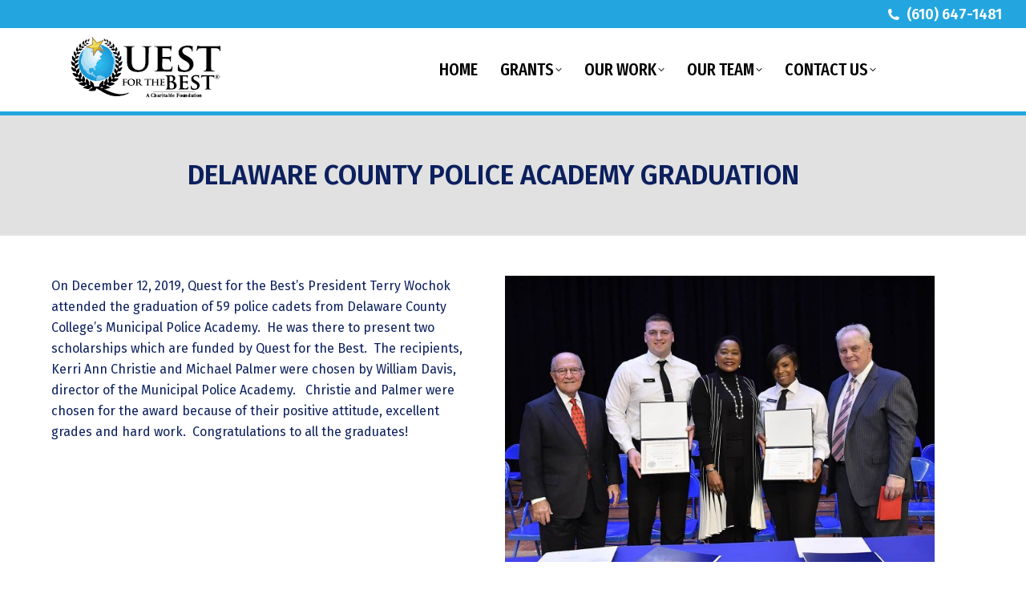

--- FILE ---
content_type: text/html; charset=UTF-8
request_url: https://qftbfoundation.org/delaware-county-police-academy-graduation/
body_size: 60523
content:
<!DOCTYPE html>
<!--[if !(IE 6) | !(IE 7) | !(IE 8)  ]><!-->
<html lang="en-US" class="no-js">
<!--<![endif]-->
<head>
	<meta charset="UTF-8" />
				<meta name="viewport" content="width=device-width, initial-scale=1, maximum-scale=1, user-scalable=0"/>
			<meta name="theme-color" content="#23a6df"/>	<link rel="profile" href="https://gmpg.org/xfn/11" />
	<meta name='robots' content='index, follow, max-image-preview:large, max-snippet:-1, max-video-preview:-1' />

	<!-- This site is optimized with the Yoast SEO plugin v26.8 - https://yoast.com/product/yoast-seo-wordpress/ -->
	<title>Delaware County Police Academy Graduation - Quest for the Best</title>
	<link rel="canonical" href="https://qftbfoundation.org/delaware-county-police-academy-graduation/" />
	<meta property="og:locale" content="en_US" />
	<meta property="og:type" content="article" />
	<meta property="og:title" content="Delaware County Police Academy Graduation - Quest for the Best" />
	<meta property="og:url" content="https://qftbfoundation.org/delaware-county-police-academy-graduation/" />
	<meta property="og:site_name" content="Quest for the Best" />
	<meta property="article:published_time" content="2019-12-19T14:19:36+00:00" />
	<meta property="article:modified_time" content="2022-08-10T13:46:36+00:00" />
	<meta property="og:image" content="https://qftbfoundation.org/wp-content/uploads/2019/12/DCC.jpg" />
	<meta property="og:image:width" content="555" />
	<meta property="og:image:height" content="360" />
	<meta property="og:image:type" content="image/jpeg" />
	<meta name="author" content="lmsguru" />
	<meta name="twitter:label1" content="Written by" />
	<meta name="twitter:data1" content="lmsguru" />
	<meta name="twitter:label2" content="Est. reading time" />
	<meta name="twitter:data2" content="1 minute" />
	<script type="application/ld+json" class="yoast-schema-graph">{"@context":"https://schema.org","@graph":[{"@type":"Article","@id":"https://qftbfoundation.org/delaware-county-police-academy-graduation/#article","isPartOf":{"@id":"https://qftbfoundation.org/delaware-county-police-academy-graduation/"},"author":{"name":"lmsguru","@id":"https://qftbfoundation.org/#/schema/person/a0662276e4ab156efaf81dfa25cc41c3"},"headline":"Delaware County Police Academy Graduation","datePublished":"2019-12-19T14:19:36+00:00","dateModified":"2022-08-10T13:46:36+00:00","mainEntityOfPage":{"@id":"https://qftbfoundation.org/delaware-county-police-academy-graduation/"},"wordCount":157,"image":{"@id":"https://qftbfoundation.org/delaware-county-police-academy-graduation/#primaryimage"},"thumbnailUrl":"https://qftbfoundation.org/wp-content/uploads/2019/12/DCC.jpg","articleSection":["Quest for the Best News"],"inLanguage":"en-US"},{"@type":"WebPage","@id":"https://qftbfoundation.org/delaware-county-police-academy-graduation/","url":"https://qftbfoundation.org/delaware-county-police-academy-graduation/","name":"Delaware County Police Academy Graduation - Quest for the Best","isPartOf":{"@id":"https://qftbfoundation.org/#website"},"primaryImageOfPage":{"@id":"https://qftbfoundation.org/delaware-county-police-academy-graduation/#primaryimage"},"image":{"@id":"https://qftbfoundation.org/delaware-county-police-academy-graduation/#primaryimage"},"thumbnailUrl":"https://qftbfoundation.org/wp-content/uploads/2019/12/DCC.jpg","datePublished":"2019-12-19T14:19:36+00:00","dateModified":"2022-08-10T13:46:36+00:00","author":{"@id":"https://qftbfoundation.org/#/schema/person/a0662276e4ab156efaf81dfa25cc41c3"},"breadcrumb":{"@id":"https://qftbfoundation.org/delaware-county-police-academy-graduation/#breadcrumb"},"inLanguage":"en-US","potentialAction":[{"@type":"ReadAction","target":["https://qftbfoundation.org/delaware-county-police-academy-graduation/"]}]},{"@type":"ImageObject","inLanguage":"en-US","@id":"https://qftbfoundation.org/delaware-county-police-academy-graduation/#primaryimage","url":"https://qftbfoundation.org/wp-content/uploads/2019/12/DCC.jpg","contentUrl":"https://qftbfoundation.org/wp-content/uploads/2019/12/DCC.jpg","width":555,"height":360},{"@type":"BreadcrumbList","@id":"https://qftbfoundation.org/delaware-county-police-academy-graduation/#breadcrumb","itemListElement":[{"@type":"ListItem","position":1,"name":"Home","item":"https://qftbfoundation.org/"},{"@type":"ListItem","position":2,"name":"Delaware County Police Academy Graduation"}]},{"@type":"WebSite","@id":"https://qftbfoundation.org/#website","url":"https://qftbfoundation.org/","name":"Quest for the Best","description":"","potentialAction":[{"@type":"SearchAction","target":{"@type":"EntryPoint","urlTemplate":"https://qftbfoundation.org/?s={search_term_string}"},"query-input":{"@type":"PropertyValueSpecification","valueRequired":true,"valueName":"search_term_string"}}],"inLanguage":"en-US"},{"@type":"Person","@id":"https://qftbfoundation.org/#/schema/person/a0662276e4ab156efaf81dfa25cc41c3","name":"lmsguru","image":{"@type":"ImageObject","inLanguage":"en-US","@id":"https://qftbfoundation.org/#/schema/person/image/","url":"https://secure.gravatar.com/avatar/a5e492932b0ef72e68c32fe313527baab44e081ba3562f2f031c07da6f4c34c2?s=96&d=mm&r=g","contentUrl":"https://secure.gravatar.com/avatar/a5e492932b0ef72e68c32fe313527baab44e081ba3562f2f031c07da6f4c34c2?s=96&d=mm&r=g","caption":"lmsguru"},"url":"https://qftbfoundation.org/author/lmsguru/"}]}</script>
	<!-- / Yoast SEO plugin. -->


<link rel='dns-prefetch' href='//www.google.com' />
<link rel='dns-prefetch' href='//fonts.googleapis.com' />
<link rel="alternate" type="application/rss+xml" title="Quest for the Best &raquo; Feed" href="https://qftbfoundation.org/feed/" />
<link rel="alternate" type="application/rss+xml" title="Quest for the Best &raquo; Comments Feed" href="https://qftbfoundation.org/comments/feed/" />
<link rel="alternate" title="oEmbed (JSON)" type="application/json+oembed" href="https://qftbfoundation.org/wp-json/oembed/1.0/embed?url=https%3A%2F%2Fqftbfoundation.org%2Fdelaware-county-police-academy-graduation%2F" />
<link rel="alternate" title="oEmbed (XML)" type="text/xml+oembed" href="https://qftbfoundation.org/wp-json/oembed/1.0/embed?url=https%3A%2F%2Fqftbfoundation.org%2Fdelaware-county-police-academy-graduation%2F&#038;format=xml" />
<style id='wp-img-auto-sizes-contain-inline-css'>
img:is([sizes=auto i],[sizes^="auto," i]){contain-intrinsic-size:3000px 1500px}
/*# sourceURL=wp-img-auto-sizes-contain-inline-css */
</style>
<style id='wp-emoji-styles-inline-css'>

	img.wp-smiley, img.emoji {
		display: inline !important;
		border: none !important;
		box-shadow: none !important;
		height: 1em !important;
		width: 1em !important;
		margin: 0 0.07em !important;
		vertical-align: -0.1em !important;
		background: none !important;
		padding: 0 !important;
	}
/*# sourceURL=wp-emoji-styles-inline-css */
</style>
<style id='classic-theme-styles-inline-css'>
/*! This file is auto-generated */
.wp-block-button__link{color:#fff;background-color:#32373c;border-radius:9999px;box-shadow:none;text-decoration:none;padding:calc(.667em + 2px) calc(1.333em + 2px);font-size:1.125em}.wp-block-file__button{background:#32373c;color:#fff;text-decoration:none}
/*# sourceURL=/wp-includes/css/classic-themes.min.css */
</style>
<link rel='stylesheet' id='the7-font-css' href='https://qftbfoundation.org/wp-content/themes/dt-the7/fonts/icomoon-the7-font/icomoon-the7-font.min.css?ver=14.2.0' media='all' />
<link rel='stylesheet' id='the7-awesome-fonts-css' href='https://qftbfoundation.org/wp-content/themes/dt-the7/fonts/FontAwesome/css/all.min.css?ver=14.2.0' media='all' />
<link rel='stylesheet' id='the7-awesome-fonts-back-css' href='https://qftbfoundation.org/wp-content/themes/dt-the7/fonts/FontAwesome/back-compat.min.css?ver=14.2.0' media='all' />
<link rel='stylesheet' id='the7-Defaults-css' href='https://qftbfoundation.org/wp-content/uploads/smile_fonts/Defaults/Defaults.css?ver=8a79addd97624191770e0acc4eb36f97' media='all' />
<link rel='stylesheet' id='js_composer_front-css' href='https://qftbfoundation.org/wp-content/plugins/js_composer/assets/css/js_composer.min.css?ver=8.7.2' media='all' />
<link rel='stylesheet' id='dt-web-fonts-css' href='https://fonts.googleapis.com/css?family=Lato:400,600,700%7CFira+Sans:400,500,600,700%7CRoboto:400,600,700%7CFira+Sans+Extra+Condensed:400,500,600,700%7CFira+Sans+Condensed:400,500,600,700%7CAbril+Fatface:400,600,700%7COpen+Sans:400,600,700' media='all' />
<link rel='stylesheet' id='dt-main-css' href='https://qftbfoundation.org/wp-content/themes/dt-the7/css/main.min.css?ver=14.2.0' media='all' />
<link rel='stylesheet' id='the7-custom-scrollbar-css' href='https://qftbfoundation.org/wp-content/themes/dt-the7/lib/custom-scrollbar/custom-scrollbar.min.css?ver=14.2.0' media='all' />
<link rel='stylesheet' id='the7-wpbakery-css' href='https://qftbfoundation.org/wp-content/themes/dt-the7/css/wpbakery.min.css?ver=14.2.0' media='all' />
<link rel='stylesheet' id='the7-core-css' href='https://qftbfoundation.org/wp-content/plugins/dt-the7-core/assets/css/post-type.min.css?ver=2.7.12' media='all' />
<link rel='stylesheet' id='the7-css-vars-css' href='https://qftbfoundation.org/wp-content/uploads/the7-css/css-vars.css?ver=6444e4c7c225' media='all' />
<link rel='stylesheet' id='dt-custom-css' href='https://qftbfoundation.org/wp-content/uploads/the7-css/custom.css?ver=6444e4c7c225' media='all' />
<link rel='stylesheet' id='dt-media-css' href='https://qftbfoundation.org/wp-content/uploads/the7-css/media.css?ver=6444e4c7c225' media='all' />
<link rel='stylesheet' id='the7-mega-menu-css' href='https://qftbfoundation.org/wp-content/uploads/the7-css/mega-menu.css?ver=6444e4c7c225' media='all' />
<link rel='stylesheet' id='the7-elements-albums-portfolio-css' href='https://qftbfoundation.org/wp-content/uploads/the7-css/the7-elements-albums-portfolio.css?ver=6444e4c7c225' media='all' />
<link rel='stylesheet' id='the7-elements-css' href='https://qftbfoundation.org/wp-content/uploads/the7-css/post-type-dynamic.css?ver=6444e4c7c225' media='all' />
<link rel='stylesheet' id='style-css' href='https://qftbfoundation.org/wp-content/themes/dt-the7-child/style.css?ver=14.2.0' media='all' />
<script src="https://qftbfoundation.org/wp-includes/js/jquery/jquery.min.js?ver=3.7.1" id="jquery-core-js"></script>
<script src="https://qftbfoundation.org/wp-includes/js/jquery/jquery-migrate.min.js?ver=3.4.1" id="jquery-migrate-js"></script>
<script src="//qftbfoundation.org/wp-content/plugins/revslider/sr6/assets/js/rbtools.min.js?ver=6.7.38" async id="tp-tools-js"></script>
<script src="//qftbfoundation.org/wp-content/plugins/revslider/sr6/assets/js/rs6.min.js?ver=6.7.38" async id="revmin-js"></script>
<script id="dt-above-fold-js-extra">
var dtLocal = {"themeUrl":"https://qftbfoundation.org/wp-content/themes/dt-the7","passText":"To view this protected post, enter the password below:","moreButtonText":{"loading":"Loading...","loadMore":"Load more"},"postID":"565","ajaxurl":"https://qftbfoundation.org/wp-admin/admin-ajax.php","REST":{"baseUrl":"https://qftbfoundation.org/wp-json/the7/v1","endpoints":{"sendMail":"/send-mail"}},"contactMessages":{"required":"One or more fields have an error. Please check and try again.","terms":"Please accept the privacy policy.","fillTheCaptchaError":"Please, fill the captcha."},"captchaSiteKey":"","ajaxNonce":"9933bd7811","pageData":"","themeSettings":{"smoothScroll":"off","lazyLoading":false,"desktopHeader":{"height":104},"ToggleCaptionEnabled":"disabled","ToggleCaption":"Navigation","floatingHeader":{"showAfter":150,"showMenu":true,"height":60,"logo":{"showLogo":true,"html":"\u003Cimg class=\" preload-me\" src=\"https://qftbfoundation.org/wp-content/uploads/2017/10/Home-Page-Logo-Registered.png\" srcset=\"https://qftbfoundation.org/wp-content/uploads/2017/10/Home-Page-Logo-Registered.png 300w\" width=\"300\" height=\"100\"   sizes=\"300px\" alt=\"Quest for the Best\" /\u003E","url":"https://qftbfoundation.org/"}},"topLine":{"floatingTopLine":{"logo":{"showLogo":false,"html":""}}},"mobileHeader":{"firstSwitchPoint":990,"secondSwitchPoint":830,"firstSwitchPointHeight":60,"secondSwitchPointHeight":60,"mobileToggleCaptionEnabled":"disabled","mobileToggleCaption":"Menu"},"stickyMobileHeaderFirstSwitch":{"logo":{"html":"\u003Cimg class=\" preload-me\" src=\"https://qftbfoundation.org/wp-content/uploads/2016/04/QFTB-Logo_final.png\" srcset=\"https://qftbfoundation.org/wp-content/uploads/2016/04/QFTB-Logo_final.png 314w\" width=\"157\" height=\"65\"   sizes=\"157px\" alt=\"Quest for the Best\" /\u003E"}},"stickyMobileHeaderSecondSwitch":{"logo":{"html":"\u003Cimg class=\" preload-me\" src=\"https://qftbfoundation.org/wp-content/uploads/2016/04/QFTB-Logo_final.png\" srcset=\"https://qftbfoundation.org/wp-content/uploads/2016/04/QFTB-Logo_final.png 314w\" width=\"157\" height=\"65\"   sizes=\"157px\" alt=\"Quest for the Best\" /\u003E"}},"sidebar":{"switchPoint":970},"boxedWidth":"1280px"},"VCMobileScreenWidth":"768"};
var dtShare = {"shareButtonText":{"facebook":"Share on Facebook","twitter":"Share on X","pinterest":"Pin it","linkedin":"Share on Linkedin","whatsapp":"Share on Whatsapp"},"overlayOpacity":"85"};
//# sourceURL=dt-above-fold-js-extra
</script>
<script src="https://qftbfoundation.org/wp-content/themes/dt-the7/js/above-the-fold.min.js?ver=14.2.0" id="dt-above-fold-js"></script>
<script></script><link rel="https://api.w.org/" href="https://qftbfoundation.org/wp-json/" /><link rel="alternate" title="JSON" type="application/json" href="https://qftbfoundation.org/wp-json/wp/v2/posts/565" /><link rel="EditURI" type="application/rsd+xml" title="RSD" href="https://qftbfoundation.org/xmlrpc.php?rsd" />

<link rel='shortlink' href='https://qftbfoundation.org/?p=565' />
<meta name="generator" content="Powered by WPBakery Page Builder - drag and drop page builder for WordPress."/>
<meta name="generator" content="Powered by Slider Revolution 6.7.38 - responsive, Mobile-Friendly Slider Plugin for WordPress with comfortable drag and drop interface." />
<link rel="icon" href="https://qftbfoundation.org/wp-content/uploads/2020/07/Favicon.png" type="image/png" sizes="16x16"/><script>function setREVStartSize(e){
			//window.requestAnimationFrame(function() {
				window.RSIW = window.RSIW===undefined ? window.innerWidth : window.RSIW;
				window.RSIH = window.RSIH===undefined ? window.innerHeight : window.RSIH;
				try {
					var pw = document.getElementById(e.c).parentNode.offsetWidth,
						newh;
					pw = pw===0 || isNaN(pw) || (e.l=="fullwidth" || e.layout=="fullwidth") ? window.RSIW : pw;
					e.tabw = e.tabw===undefined ? 0 : parseInt(e.tabw);
					e.thumbw = e.thumbw===undefined ? 0 : parseInt(e.thumbw);
					e.tabh = e.tabh===undefined ? 0 : parseInt(e.tabh);
					e.thumbh = e.thumbh===undefined ? 0 : parseInt(e.thumbh);
					e.tabhide = e.tabhide===undefined ? 0 : parseInt(e.tabhide);
					e.thumbhide = e.thumbhide===undefined ? 0 : parseInt(e.thumbhide);
					e.mh = e.mh===undefined || e.mh=="" || e.mh==="auto" ? 0 : parseInt(e.mh,0);
					if(e.layout==="fullscreen" || e.l==="fullscreen")
						newh = Math.max(e.mh,window.RSIH);
					else{
						e.gw = Array.isArray(e.gw) ? e.gw : [e.gw];
						for (var i in e.rl) if (e.gw[i]===undefined || e.gw[i]===0) e.gw[i] = e.gw[i-1];
						e.gh = e.el===undefined || e.el==="" || (Array.isArray(e.el) && e.el.length==0)? e.gh : e.el;
						e.gh = Array.isArray(e.gh) ? e.gh : [e.gh];
						for (var i in e.rl) if (e.gh[i]===undefined || e.gh[i]===0) e.gh[i] = e.gh[i-1];
											
						var nl = new Array(e.rl.length),
							ix = 0,
							sl;
						e.tabw = e.tabhide>=pw ? 0 : e.tabw;
						e.thumbw = e.thumbhide>=pw ? 0 : e.thumbw;
						e.tabh = e.tabhide>=pw ? 0 : e.tabh;
						e.thumbh = e.thumbhide>=pw ? 0 : e.thumbh;
						for (var i in e.rl) nl[i] = e.rl[i]<window.RSIW ? 0 : e.rl[i];
						sl = nl[0];
						for (var i in nl) if (sl>nl[i] && nl[i]>0) { sl = nl[i]; ix=i;}
						var m = pw>(e.gw[ix]+e.tabw+e.thumbw) ? 1 : (pw-(e.tabw+e.thumbw)) / (e.gw[ix]);
						newh =  (e.gh[ix] * m) + (e.tabh + e.thumbh);
					}
					var el = document.getElementById(e.c);
					if (el!==null && el) el.style.height = newh+"px";
					el = document.getElementById(e.c+"_wrapper");
					if (el!==null && el) {
						el.style.height = newh+"px";
						el.style.display = "block";
					}
				} catch(e){
					console.log("Failure at Presize of Slider:" + e)
				}
			//});
		  };</script>
<noscript><style> .wpb_animate_when_almost_visible { opacity: 1; }</style></noscript><script>
  (function(i,s,o,g,r,a,m){i['GoogleAnalyticsObject']=r;i[r]=i[r]||function(){
  (i[r].q=i[r].q||[]).push(arguments)},i[r].l=1*new Date();a=s.createElement(o),
  m=s.getElementsByTagName(o)[0];a.async=1;a.src=g;m.parentNode.insertBefore(a,m)
  })(window,document,'script','https://www.google-analytics.com/analytics.js','ga');

  ga('create', 'UA-49489790-14', 'auto');
  ga('send', 'pageview');

</script>
<!-- Google tag (gtag.js) -->
<script async src="https://www.googletagmanager.com/gtag/js?id=G-WEMQ6ZSQKS"></script>
<script>
  window.dataLayer = window.dataLayer || [];
  function gtag(){dataLayer.push(arguments);}
  gtag('js', new Date());

  gtag('config', 'G-WEMQ6ZSQKS');
</script><style id='global-styles-inline-css'>
:root{--wp--preset--aspect-ratio--square: 1;--wp--preset--aspect-ratio--4-3: 4/3;--wp--preset--aspect-ratio--3-4: 3/4;--wp--preset--aspect-ratio--3-2: 3/2;--wp--preset--aspect-ratio--2-3: 2/3;--wp--preset--aspect-ratio--16-9: 16/9;--wp--preset--aspect-ratio--9-16: 9/16;--wp--preset--color--black: #000000;--wp--preset--color--cyan-bluish-gray: #abb8c3;--wp--preset--color--white: #FFF;--wp--preset--color--pale-pink: #f78da7;--wp--preset--color--vivid-red: #cf2e2e;--wp--preset--color--luminous-vivid-orange: #ff6900;--wp--preset--color--luminous-vivid-amber: #fcb900;--wp--preset--color--light-green-cyan: #7bdcb5;--wp--preset--color--vivid-green-cyan: #00d084;--wp--preset--color--pale-cyan-blue: #8ed1fc;--wp--preset--color--vivid-cyan-blue: #0693e3;--wp--preset--color--vivid-purple: #9b51e0;--wp--preset--color--accent: #23a6df;--wp--preset--color--dark-gray: #111;--wp--preset--color--light-gray: #767676;--wp--preset--gradient--vivid-cyan-blue-to-vivid-purple: linear-gradient(135deg,rgb(6,147,227) 0%,rgb(155,81,224) 100%);--wp--preset--gradient--light-green-cyan-to-vivid-green-cyan: linear-gradient(135deg,rgb(122,220,180) 0%,rgb(0,208,130) 100%);--wp--preset--gradient--luminous-vivid-amber-to-luminous-vivid-orange: linear-gradient(135deg,rgb(252,185,0) 0%,rgb(255,105,0) 100%);--wp--preset--gradient--luminous-vivid-orange-to-vivid-red: linear-gradient(135deg,rgb(255,105,0) 0%,rgb(207,46,46) 100%);--wp--preset--gradient--very-light-gray-to-cyan-bluish-gray: linear-gradient(135deg,rgb(238,238,238) 0%,rgb(169,184,195) 100%);--wp--preset--gradient--cool-to-warm-spectrum: linear-gradient(135deg,rgb(74,234,220) 0%,rgb(151,120,209) 20%,rgb(207,42,186) 40%,rgb(238,44,130) 60%,rgb(251,105,98) 80%,rgb(254,248,76) 100%);--wp--preset--gradient--blush-light-purple: linear-gradient(135deg,rgb(255,206,236) 0%,rgb(152,150,240) 100%);--wp--preset--gradient--blush-bordeaux: linear-gradient(135deg,rgb(254,205,165) 0%,rgb(254,45,45) 50%,rgb(107,0,62) 100%);--wp--preset--gradient--luminous-dusk: linear-gradient(135deg,rgb(255,203,112) 0%,rgb(199,81,192) 50%,rgb(65,88,208) 100%);--wp--preset--gradient--pale-ocean: linear-gradient(135deg,rgb(255,245,203) 0%,rgb(182,227,212) 50%,rgb(51,167,181) 100%);--wp--preset--gradient--electric-grass: linear-gradient(135deg,rgb(202,248,128) 0%,rgb(113,206,126) 100%);--wp--preset--gradient--midnight: linear-gradient(135deg,rgb(2,3,129) 0%,rgb(40,116,252) 100%);--wp--preset--font-size--small: 13px;--wp--preset--font-size--medium: 20px;--wp--preset--font-size--large: 36px;--wp--preset--font-size--x-large: 42px;--wp--preset--spacing--20: 0.44rem;--wp--preset--spacing--30: 0.67rem;--wp--preset--spacing--40: 1rem;--wp--preset--spacing--50: 1.5rem;--wp--preset--spacing--60: 2.25rem;--wp--preset--spacing--70: 3.38rem;--wp--preset--spacing--80: 5.06rem;--wp--preset--shadow--natural: 6px 6px 9px rgba(0, 0, 0, 0.2);--wp--preset--shadow--deep: 12px 12px 50px rgba(0, 0, 0, 0.4);--wp--preset--shadow--sharp: 6px 6px 0px rgba(0, 0, 0, 0.2);--wp--preset--shadow--outlined: 6px 6px 0px -3px rgb(255, 255, 255), 6px 6px rgb(0, 0, 0);--wp--preset--shadow--crisp: 6px 6px 0px rgb(0, 0, 0);}:where(.is-layout-flex){gap: 0.5em;}:where(.is-layout-grid){gap: 0.5em;}body .is-layout-flex{display: flex;}.is-layout-flex{flex-wrap: wrap;align-items: center;}.is-layout-flex > :is(*, div){margin: 0;}body .is-layout-grid{display: grid;}.is-layout-grid > :is(*, div){margin: 0;}:where(.wp-block-columns.is-layout-flex){gap: 2em;}:where(.wp-block-columns.is-layout-grid){gap: 2em;}:where(.wp-block-post-template.is-layout-flex){gap: 1.25em;}:where(.wp-block-post-template.is-layout-grid){gap: 1.25em;}.has-black-color{color: var(--wp--preset--color--black) !important;}.has-cyan-bluish-gray-color{color: var(--wp--preset--color--cyan-bluish-gray) !important;}.has-white-color{color: var(--wp--preset--color--white) !important;}.has-pale-pink-color{color: var(--wp--preset--color--pale-pink) !important;}.has-vivid-red-color{color: var(--wp--preset--color--vivid-red) !important;}.has-luminous-vivid-orange-color{color: var(--wp--preset--color--luminous-vivid-orange) !important;}.has-luminous-vivid-amber-color{color: var(--wp--preset--color--luminous-vivid-amber) !important;}.has-light-green-cyan-color{color: var(--wp--preset--color--light-green-cyan) !important;}.has-vivid-green-cyan-color{color: var(--wp--preset--color--vivid-green-cyan) !important;}.has-pale-cyan-blue-color{color: var(--wp--preset--color--pale-cyan-blue) !important;}.has-vivid-cyan-blue-color{color: var(--wp--preset--color--vivid-cyan-blue) !important;}.has-vivid-purple-color{color: var(--wp--preset--color--vivid-purple) !important;}.has-black-background-color{background-color: var(--wp--preset--color--black) !important;}.has-cyan-bluish-gray-background-color{background-color: var(--wp--preset--color--cyan-bluish-gray) !important;}.has-white-background-color{background-color: var(--wp--preset--color--white) !important;}.has-pale-pink-background-color{background-color: var(--wp--preset--color--pale-pink) !important;}.has-vivid-red-background-color{background-color: var(--wp--preset--color--vivid-red) !important;}.has-luminous-vivid-orange-background-color{background-color: var(--wp--preset--color--luminous-vivid-orange) !important;}.has-luminous-vivid-amber-background-color{background-color: var(--wp--preset--color--luminous-vivid-amber) !important;}.has-light-green-cyan-background-color{background-color: var(--wp--preset--color--light-green-cyan) !important;}.has-vivid-green-cyan-background-color{background-color: var(--wp--preset--color--vivid-green-cyan) !important;}.has-pale-cyan-blue-background-color{background-color: var(--wp--preset--color--pale-cyan-blue) !important;}.has-vivid-cyan-blue-background-color{background-color: var(--wp--preset--color--vivid-cyan-blue) !important;}.has-vivid-purple-background-color{background-color: var(--wp--preset--color--vivid-purple) !important;}.has-black-border-color{border-color: var(--wp--preset--color--black) !important;}.has-cyan-bluish-gray-border-color{border-color: var(--wp--preset--color--cyan-bluish-gray) !important;}.has-white-border-color{border-color: var(--wp--preset--color--white) !important;}.has-pale-pink-border-color{border-color: var(--wp--preset--color--pale-pink) !important;}.has-vivid-red-border-color{border-color: var(--wp--preset--color--vivid-red) !important;}.has-luminous-vivid-orange-border-color{border-color: var(--wp--preset--color--luminous-vivid-orange) !important;}.has-luminous-vivid-amber-border-color{border-color: var(--wp--preset--color--luminous-vivid-amber) !important;}.has-light-green-cyan-border-color{border-color: var(--wp--preset--color--light-green-cyan) !important;}.has-vivid-green-cyan-border-color{border-color: var(--wp--preset--color--vivid-green-cyan) !important;}.has-pale-cyan-blue-border-color{border-color: var(--wp--preset--color--pale-cyan-blue) !important;}.has-vivid-cyan-blue-border-color{border-color: var(--wp--preset--color--vivid-cyan-blue) !important;}.has-vivid-purple-border-color{border-color: var(--wp--preset--color--vivid-purple) !important;}.has-vivid-cyan-blue-to-vivid-purple-gradient-background{background: var(--wp--preset--gradient--vivid-cyan-blue-to-vivid-purple) !important;}.has-light-green-cyan-to-vivid-green-cyan-gradient-background{background: var(--wp--preset--gradient--light-green-cyan-to-vivid-green-cyan) !important;}.has-luminous-vivid-amber-to-luminous-vivid-orange-gradient-background{background: var(--wp--preset--gradient--luminous-vivid-amber-to-luminous-vivid-orange) !important;}.has-luminous-vivid-orange-to-vivid-red-gradient-background{background: var(--wp--preset--gradient--luminous-vivid-orange-to-vivid-red) !important;}.has-very-light-gray-to-cyan-bluish-gray-gradient-background{background: var(--wp--preset--gradient--very-light-gray-to-cyan-bluish-gray) !important;}.has-cool-to-warm-spectrum-gradient-background{background: var(--wp--preset--gradient--cool-to-warm-spectrum) !important;}.has-blush-light-purple-gradient-background{background: var(--wp--preset--gradient--blush-light-purple) !important;}.has-blush-bordeaux-gradient-background{background: var(--wp--preset--gradient--blush-bordeaux) !important;}.has-luminous-dusk-gradient-background{background: var(--wp--preset--gradient--luminous-dusk) !important;}.has-pale-ocean-gradient-background{background: var(--wp--preset--gradient--pale-ocean) !important;}.has-electric-grass-gradient-background{background: var(--wp--preset--gradient--electric-grass) !important;}.has-midnight-gradient-background{background: var(--wp--preset--gradient--midnight) !important;}.has-small-font-size{font-size: var(--wp--preset--font-size--small) !important;}.has-medium-font-size{font-size: var(--wp--preset--font-size--medium) !important;}.has-large-font-size{font-size: var(--wp--preset--font-size--large) !important;}.has-x-large-font-size{font-size: var(--wp--preset--font-size--x-large) !important;}
/*# sourceURL=global-styles-inline-css */
</style>
<link rel='stylesheet' id='the7-stripes-css' href='https://qftbfoundation.org/wp-content/uploads/the7-css/legacy/stripes.css?ver=6444e4c7c225' media='all' />
<link rel='stylesheet' id='rs-plugin-settings-css' href='//qftbfoundation.org/wp-content/plugins/revslider/sr6/assets/css/rs6.css?ver=6.7.38' media='all' />
<style id='rs-plugin-settings-inline-css'>
#rs-demo-id {}
/*# sourceURL=rs-plugin-settings-inline-css */
</style>
</head>
<body data-rsssl=1 id="the7-body" class="wp-singular post-template-default single single-post postid-565 single-format-standard wp-embed-responsive wp-theme-dt-the7 wp-child-theme-dt-the7-child the7-core-ver-2.7.12 no-comments dt-responsive-on right-mobile-menu-close-icon ouside-menu-close-icon mobile-hamburger-close-bg-enable mobile-hamburger-close-bg-hover-enable  rotate-medium-mobile-menu-close-icon fade-small-menu-close-icon srcset-enabled btn-flat custom-btn-color custom-btn-hover-color phantom-slide phantom-line-decoration phantom-custom-logo-on floating-top-bar floating-mobile-menu-icon top-header first-switch-logo-left first-switch-menu-right second-switch-logo-left second-switch-menu-right right-mobile-menu layzr-loading-on popup-message-style the7-ver-14.2.0 dt-fa-compatibility wpb-js-composer js-comp-ver-8.7.2 vc_responsive">
<!-- The7 14.2.0 -->

<div id="page" >
	<a class="skip-link screen-reader-text" href="#content">Skip to content</a>

<div class="masthead inline-header center widgets full-height full-width surround line-decoration animate-position-mobile-menu-icon mobile-menu-icon-bg-on mobile-menu-icon-hover-bg-on dt-parent-menu-clickable show-sub-menu-on-hover show-device-logo show-mobile-logo" >

	<div class="top-bar top-bar-line-hide">
	<div class="top-bar-bg" ></div>
	<div class="mini-widgets left-widgets"></div><div class="right-widgets mini-widgets"><span class="mini-contacts phone show-on-desktop in-menu-first-switch in-top-bar"><i class="fa-fw icomoon-the7-font-the7-phone-05"></i>(610) 647-1481</span></div></div>

	<header class="header-bar" role="banner">

		<div class="branding">
	<div id="site-title" class="assistive-text">Quest for the Best</div>
	<div id="site-description" class="assistive-text"></div>
	<a class="" href="https://qftbfoundation.org/"><img class=" preload-me" src="https://qftbfoundation.org/wp-content/uploads/2017/10/Home-Page-Logo-Registered.png" srcset="https://qftbfoundation.org/wp-content/uploads/2017/10/Home-Page-Logo-Registered.png 300w" width="300" height="100"   sizes="300px" alt="Quest for the Best" /><img class="mobile-logo preload-me" src="https://qftbfoundation.org/wp-content/uploads/2016/04/QFTB-Logo_final.png" srcset="https://qftbfoundation.org/wp-content/uploads/2016/04/QFTB-Logo_final.png 314w" width="157" height="65"   sizes="157px" alt="Quest for the Best" /></a></div>

		<ul id="primary-menu" class="main-nav level-arrows-on outside-item-remove-margin"><li class="menu-item menu-item-type-post_type menu-item-object-page menu-item-home menu-item-37 first depth-0"><a href='https://qftbfoundation.org/' data-level='1'><span class="menu-item-text"><span class="menu-text">Home</span></span></a></li> <li class="menu-item menu-item-type-custom menu-item-object-custom menu-item-has-children menu-item-625 has-children depth-0"><a href='#' data-level='1' aria-haspopup='true' aria-expanded='false'><span class="menu-item-text"><span class="menu-text">Grants</span></span></a><ul class="sub-nav" role="group"><li class="menu-item menu-item-type-custom menu-item-object-custom menu-item-has-children menu-item-295 first has-children depth-1"><a href='#' data-level='2' aria-haspopup='true' aria-expanded='false'><span class="menu-item-text"><span class="menu-text">Financial Grants</span></span></a><ul class="sub-nav" role="group"><li class="menu-item menu-item-type-post_type menu-item-object-page menu-item-294 first depth-2"><a href='https://qftbfoundation.org/financial-grants-faq/' data-level='3'><span class="menu-item-text"><span class="menu-text">Financial Grants FAQs</span></span></a></li> <li class="menu-item menu-item-type-post_type menu-item-object-page menu-item-35 depth-2"><a href='https://qftbfoundation.org/apply-funding-grant/' data-level='3'><span class="menu-item-text"><span class="menu-text">Apply for a Funding Grant</span></span></a></li> <li class="menu-item menu-item-type-post_type menu-item-object-page menu-item-302 depth-2"><a href='https://qftbfoundation.org/report-on-your-grant/' data-level='3'><span class="menu-item-text"><span class="menu-text">Report on Your Grant</span></span></a></li> </ul></li> <li class="menu-item menu-item-type-custom menu-item-object-custom menu-item-has-children menu-item-296 has-children depth-1"><a href='#' data-level='2' aria-haspopup='true' aria-expanded='false'><span class="menu-item-text"><span class="menu-text">Legal Services Grants</span></span></a><ul class="sub-nav" role="group"><li class="menu-item menu-item-type-post_type menu-item-object-page menu-item-452 first depth-2"><a href='https://qftbfoundation.org/free-legal-services/' data-level='3'><span class="menu-item-text"><span class="menu-text">Free Legal Services</span></span></a></li> <li class="menu-item menu-item-type-post_type menu-item-object-page menu-item-293 depth-2"><a href='https://qftbfoundation.org/legal-grants-faq/' data-level='3'><span class="menu-item-text"><span class="menu-text">Legal Services Grants FAQs</span></span></a></li> <li class="menu-item menu-item-type-post_type menu-item-object-page menu-item-282 depth-2"><a href='https://qftbfoundation.org/apply-legal-services-grant-current-tax-exempt-organizations/' data-level='3'><span class="menu-item-text"><span class="menu-text">Apply for a Legal Services Grant – Current Tax-Exempt Organizations</span></span></a></li> <li class="menu-item menu-item-type-post_type menu-item-object-page menu-item-283 depth-2"><a href='https://qftbfoundation.org/apply-legal-services-grant-startup/' data-level='3'><span class="menu-item-text"><span class="menu-text">Apply for a Legal Services Grant – Startup</span></span></a></li> <li class="menu-item menu-item-type-post_type menu-item-object-page menu-item-2065 depth-2"><a href='https://qftbfoundation.org/guidance-questions-for-new-nonprofits/' data-level='3'><span class="menu-item-text"><span class="menu-text">Guidance Questions for New Nonprofits</span></span></a></li> </ul></li> </ul></li> <li class="menu-item menu-item-type-custom menu-item-object-custom menu-item-has-children menu-item-627 has-children depth-0"><a href='#' data-level='1' aria-haspopup='true' aria-expanded='false'><span class="menu-item-text"><span class="menu-text">Our Work</span></span></a><ul class="sub-nav" role="group"><li class="menu-item menu-item-type-post_type menu-item-object-page menu-item-33 first depth-1"><a href='https://qftbfoundation.org/grants/' data-level='2'><span class="menu-item-text"><span class="menu-text">Grants</span></span></a></li> <li class="menu-item menu-item-type-post_type menu-item-object-page menu-item-680 depth-1"><a href='https://qftbfoundation.org/grantee-highlight/' data-level='2'><span class="menu-item-text"><span class="menu-text">Grantee Highlights</span></span></a></li> </ul></li> <li class="menu-item menu-item-type-custom menu-item-object-custom menu-item-has-children menu-item-628 has-children depth-0"><a href='#' data-level='1' aria-haspopup='true' aria-expanded='false'><span class="menu-item-text"><span class="menu-text">Our Team</span></span></a><ul class="sub-nav" role="group"><li class="menu-item menu-item-type-post_type menu-item-object-page menu-item-36 first depth-1"><a href='https://qftbfoundation.org/about-us/' data-level='2'><span class="menu-item-text"><span class="menu-text">About Us</span></span></a></li> </ul></li> <li class="menu-item menu-item-type-post_type menu-item-object-page menu-item-has-children menu-item-34 last has-children depth-0"><a href='https://qftbfoundation.org/contact-us/' data-level='1' aria-haspopup='true' aria-expanded='false'><span class="menu-item-text"><span class="menu-text">Contact Us</span></span></a><ul class="sub-nav" role="group"><li class="menu-item menu-item-type-post_type menu-item-object-page menu-item-65 first depth-1"><a href='https://qftbfoundation.org/contact-us/' data-level='2'><span class="menu-item-text"><span class="menu-text">Contact Us</span></span></a></li> </ul></li> </ul>
		
	</header>

</div>
<div role="navigation" aria-label="Main Menu" class="dt-mobile-header mobile-menu-show-divider">
	<div class="dt-close-mobile-menu-icon" aria-label="Close" role="button" tabindex="0"><div class="close-line-wrap"><span class="close-line"></span><span class="close-line"></span><span class="close-line"></span></div></div>	<ul id="mobile-menu" class="mobile-main-nav">
		<li class="menu-item menu-item-type-post_type menu-item-object-page menu-item-home menu-item-37 first depth-0"><a href='https://qftbfoundation.org/' data-level='1'><span class="menu-item-text"><span class="menu-text">Home</span></span></a></li> <li class="menu-item menu-item-type-custom menu-item-object-custom menu-item-has-children menu-item-625 has-children depth-0"><a href='#' data-level='1' aria-haspopup='true' aria-expanded='false'><span class="menu-item-text"><span class="menu-text">Grants</span></span></a><ul class="sub-nav" role="group"><li class="menu-item menu-item-type-custom menu-item-object-custom menu-item-has-children menu-item-295 first has-children depth-1"><a href='#' data-level='2' aria-haspopup='true' aria-expanded='false'><span class="menu-item-text"><span class="menu-text">Financial Grants</span></span></a><ul class="sub-nav" role="group"><li class="menu-item menu-item-type-post_type menu-item-object-page menu-item-294 first depth-2"><a href='https://qftbfoundation.org/financial-grants-faq/' data-level='3'><span class="menu-item-text"><span class="menu-text">Financial Grants FAQs</span></span></a></li> <li class="menu-item menu-item-type-post_type menu-item-object-page menu-item-35 depth-2"><a href='https://qftbfoundation.org/apply-funding-grant/' data-level='3'><span class="menu-item-text"><span class="menu-text">Apply for a Funding Grant</span></span></a></li> <li class="menu-item menu-item-type-post_type menu-item-object-page menu-item-302 depth-2"><a href='https://qftbfoundation.org/report-on-your-grant/' data-level='3'><span class="menu-item-text"><span class="menu-text">Report on Your Grant</span></span></a></li> </ul></li> <li class="menu-item menu-item-type-custom menu-item-object-custom menu-item-has-children menu-item-296 has-children depth-1"><a href='#' data-level='2' aria-haspopup='true' aria-expanded='false'><span class="menu-item-text"><span class="menu-text">Legal Services Grants</span></span></a><ul class="sub-nav" role="group"><li class="menu-item menu-item-type-post_type menu-item-object-page menu-item-452 first depth-2"><a href='https://qftbfoundation.org/free-legal-services/' data-level='3'><span class="menu-item-text"><span class="menu-text">Free Legal Services</span></span></a></li> <li class="menu-item menu-item-type-post_type menu-item-object-page menu-item-293 depth-2"><a href='https://qftbfoundation.org/legal-grants-faq/' data-level='3'><span class="menu-item-text"><span class="menu-text">Legal Services Grants FAQs</span></span></a></li> <li class="menu-item menu-item-type-post_type menu-item-object-page menu-item-282 depth-2"><a href='https://qftbfoundation.org/apply-legal-services-grant-current-tax-exempt-organizations/' data-level='3'><span class="menu-item-text"><span class="menu-text">Apply for a Legal Services Grant – Current Tax-Exempt Organizations</span></span></a></li> <li class="menu-item menu-item-type-post_type menu-item-object-page menu-item-283 depth-2"><a href='https://qftbfoundation.org/apply-legal-services-grant-startup/' data-level='3'><span class="menu-item-text"><span class="menu-text">Apply for a Legal Services Grant – Startup</span></span></a></li> <li class="menu-item menu-item-type-post_type menu-item-object-page menu-item-2065 depth-2"><a href='https://qftbfoundation.org/guidance-questions-for-new-nonprofits/' data-level='3'><span class="menu-item-text"><span class="menu-text">Guidance Questions for New Nonprofits</span></span></a></li> </ul></li> </ul></li> <li class="menu-item menu-item-type-custom menu-item-object-custom menu-item-has-children menu-item-627 has-children depth-0"><a href='#' data-level='1' aria-haspopup='true' aria-expanded='false'><span class="menu-item-text"><span class="menu-text">Our Work</span></span></a><ul class="sub-nav" role="group"><li class="menu-item menu-item-type-post_type menu-item-object-page menu-item-33 first depth-1"><a href='https://qftbfoundation.org/grants/' data-level='2'><span class="menu-item-text"><span class="menu-text">Grants</span></span></a></li> <li class="menu-item menu-item-type-post_type menu-item-object-page menu-item-680 depth-1"><a href='https://qftbfoundation.org/grantee-highlight/' data-level='2'><span class="menu-item-text"><span class="menu-text">Grantee Highlights</span></span></a></li> </ul></li> <li class="menu-item menu-item-type-custom menu-item-object-custom menu-item-has-children menu-item-628 has-children depth-0"><a href='#' data-level='1' aria-haspopup='true' aria-expanded='false'><span class="menu-item-text"><span class="menu-text">Our Team</span></span></a><ul class="sub-nav" role="group"><li class="menu-item menu-item-type-post_type menu-item-object-page menu-item-36 first depth-1"><a href='https://qftbfoundation.org/about-us/' data-level='2'><span class="menu-item-text"><span class="menu-text">About Us</span></span></a></li> </ul></li> <li class="menu-item menu-item-type-post_type menu-item-object-page menu-item-has-children menu-item-34 last has-children depth-0"><a href='https://qftbfoundation.org/contact-us/' data-level='1' aria-haspopup='true' aria-expanded='false'><span class="menu-item-text"><span class="menu-text">Contact Us</span></span></a><ul class="sub-nav" role="group"><li class="menu-item menu-item-type-post_type menu-item-object-page menu-item-65 first depth-1"><a href='https://qftbfoundation.org/contact-us/' data-level='2'><span class="menu-item-text"><span class="menu-text">Contact Us</span></span></a></li> </ul></li> 	</ul>
	<div class='mobile-mini-widgets-in-menu'></div>
</div>


		<div class="page-title title-center solid-bg breadcrumbs-off">
			<div class="wf-wrap">

				<div class="page-title-head hgroup"><h1 class="entry-title">Delaware County Police Academy Graduation</h1></div>			</div>
		</div>

		

<div id="main" class="sidebar-none sidebar-divider-vertical">

	
	<div class="main-gradient"></div>
	<div class="wf-wrap">
	<div class="wf-container-main">

	

			<div id="content" class="content" role="main">

				
<article id="post-565" class="single-postlike post-565 post type-post status-publish format-standard has-post-thumbnail category-quest-for-the-best-news category-5 description-off">

	<div class="entry-content"><div class="wpb-content-wrapper"><div class="vc_row wpb_row vc_row-fluid dt-default" style="margin-top: 0px;margin-bottom: 0px"><div class="wpb_column vc_column_container vc_col-sm-6"><div class="vc_column-inner"><div class="wpb_wrapper">
	<div class="wpb_text_column wpb_content_element " >
		<div class="wpb_wrapper">
			<p>On December 12, 2019, Quest for the Best’s President Terry Wochok attended the graduation of 59 police cadets from Delaware County College’s Municipal Police Academy.  He was there to present two scholarships which are funded by Quest for the Best.  The recipients, Kerri Ann Christie and Michael Palmer were chosen by William Davis, director of the Municipal Police Academy.   Christie and Palmer were chosen for the award because of their positive attitude, excellent grades and hard work.  Congratulations to all the graduates!</p>

		</div>
	</div>
</div></div></div><div class="wpb_column vc_column_container vc_col-sm-6"><div class="vc_column-inner"><div class="wpb_wrapper">
	<div  class="wpb_single_image wpb_content_element vc_align_center">
		
		<figure class="wpb_wrapper vc_figure">
			<div class="vc_single_image-wrapper   vc_box_border_grey"><img decoding="async" class="vc_single_image-img " src="https://qftbfoundation.org/wp-content/uploads/2019/12/dcc-graduation-668x445.jpg" width="668" height="445" alt="dcc graduation" title="dcc graduation" loading="lazy"  data-dt-location="https://qftbfoundation.org/delaware-county-police-academy-graduation/dcc-graduation/" /></div>
		</figure>
	</div>

	<div class="wpb_text_column wpb_content_element " >
		<div class="wpb_wrapper">
			<p>Shown in photo:  Taras Wochok, Delaware County Community College President Dr. L. Joy Gates Black, Scholarship Recipients Michael Palmer and Kerri Ann Christie, and William Davis, director of Delaware County Community College’s Municipal Police Academy.</p>

		</div>
	</div>
</div></div></div></div>
</div></div><div class="single-related-posts"><h3>Related posts</h3><section class="items-grid"><div class=" related-item"><article class="post-format-standard"><div class="mini-post-img"><a class="alignleft post-rollover layzr-bg" href="https://qftbfoundation.org/2146-2/" aria-label="Post image"><img class="preload-me lazy-load aspect" src="data:image/svg+xml,%3Csvg%20xmlns%3D&#39;http%3A%2F%2Fwww.w3.org%2F2000%2Fsvg&#39;%20viewBox%3D&#39;0%200%20110%2080&#39;%2F%3E" data-src="https://qftbfoundation.org/wp-content/uploads/2025/08/Terry-Wochock-110x80.jpg" data-srcset="https://qftbfoundation.org/wp-content/uploads/2025/08/Terry-Wochock-110x80.jpg 110w, https://qftbfoundation.org/wp-content/uploads/2025/08/Terry-Wochock-220x160.jpg 220w" loading="eager" style="--ratio: 110 / 80" sizes="(max-width: 110px) 100vw, 110px" width="110" height="80"  alt="" /></a></div><div class="post-content"><a href="https://qftbfoundation.org/2146-2/">Terry Wochok, President of QFTB</a><br /><time class="text-secondary" datetime="2025-08-06T11:57:04-04:00">August 6, 2025</time></div></article></div><div class=" related-item"><article class="post-format-standard"><div class="mini-post-img"><a class="alignleft post-rollover layzr-bg" href="https://qftbfoundation.org/dan-czaplicki-retirement/" aria-label="Post image"><img class="preload-me lazy-load aspect" src="data:image/svg+xml,%3Csvg%20xmlns%3D&#39;http%3A%2F%2Fwww.w3.org%2F2000%2Fsvg&#39;%20viewBox%3D&#39;0%200%20110%2080&#39;%2F%3E" data-src="https://qftbfoundation.org/wp-content/uploads/2024/09/Dan-Czaplicki-Retirement-110x80.jpg" data-srcset="https://qftbfoundation.org/wp-content/uploads/2024/09/Dan-Czaplicki-Retirement-110x80.jpg 110w, https://qftbfoundation.org/wp-content/uploads/2024/09/Dan-Czaplicki-Retirement-220x160.jpg 220w" loading="eager" style="--ratio: 110 / 80" sizes="(max-width: 110px) 100vw, 110px" width="110" height="80"  alt="" /></a></div><div class="post-content"><a href="https://qftbfoundation.org/dan-czaplicki-retirement/">Dan Czaplicki Retirement</a><br /><time class="text-secondary" datetime="2024-09-20T08:19:55-04:00">September 20, 2024</time></div></article></div><div class=" related-item"><article class="post-format-standard"><div class="mini-post-img"><a class="alignleft post-rollover layzr-bg" href="https://qftbfoundation.org/allegheny-county-police-academy-graduation-december-2022/" aria-label="Post image"><img class="preload-me lazy-load aspect" src="data:image/svg+xml,%3Csvg%20xmlns%3D&#39;http%3A%2F%2Fwww.w3.org%2F2000%2Fsvg&#39;%20viewBox%3D&#39;0%200%20110%2080&#39;%2F%3E" data-src="https://qftbfoundation.org/wp-content/uploads/2023/01/Allegheny-County-Police-Academy-Graduation-December-2022-110x80.jpg" data-srcset="https://qftbfoundation.org/wp-content/uploads/2023/01/Allegheny-County-Police-Academy-Graduation-December-2022-110x80.jpg 110w, https://qftbfoundation.org/wp-content/uploads/2023/01/Allegheny-County-Police-Academy-Graduation-December-2022-220x160.jpg 220w" loading="eager" style="--ratio: 110 / 80" sizes="(max-width: 110px) 100vw, 110px" width="110" height="80"  alt="" /></a></div><div class="post-content"><a href="https://qftbfoundation.org/allegheny-county-police-academy-graduation-december-2022/">Allegheny County Police Academy Graduation December 2022</a><br /><time class="text-secondary" datetime="2023-01-30T08:13:09-05:00">January 30, 2023</time></div></article></div><div class=" related-item"><article class="post-format-standard"><div class="mini-post-img"><a class="alignleft post-rollover layzr-bg" href="https://qftbfoundation.org/qftb-scholarship-awards/" aria-label="Post image"><img class="preload-me lazy-load aspect" src="data:image/svg+xml,%3Csvg%20xmlns%3D&#39;http%3A%2F%2Fwww.w3.org%2F2000%2Fsvg&#39;%20viewBox%3D&#39;0%200%20110%2080&#39;%2F%3E" data-src="https://qftbfoundation.org/wp-content/uploads/2023/01/December-2022-QFTB-Scholarship-110x80.jpg" data-srcset="https://qftbfoundation.org/wp-content/uploads/2023/01/December-2022-QFTB-Scholarship-110x80.jpg 110w, https://qftbfoundation.org/wp-content/uploads/2023/01/December-2022-QFTB-Scholarship-220x160.jpg 220w" loading="eager" style="--ratio: 110 / 80" sizes="(max-width: 110px) 100vw, 110px" width="110" height="80"  alt="December 2022 QFTB Scholarship" /></a></div><div class="post-content"><a href="https://qftbfoundation.org/qftb-scholarship-awards/">QFTB Scholarship Awards</a><br /><time class="text-secondary" datetime="2023-01-09T14:05:17-05:00">January 9, 2023</time></div></article></div><div class=" related-item"><article class="post-format-standard"><div class="mini-post-img"><a class="alignleft post-rollover layzr-bg" href="https://qftbfoundation.org/delaware-county-community-college-municipal-police-academy/" aria-label="Post image"><img class="preload-me lazy-load aspect" src="data:image/svg+xml,%3Csvg%20xmlns%3D&#39;http%3A%2F%2Fwww.w3.org%2F2000%2Fsvg&#39;%20viewBox%3D&#39;0%200%20110%2080&#39;%2F%3E" data-src="https://qftbfoundation.org/wp-content/uploads/2022/12/Delaware-County-Community-College-Municipal-Police-Academy-110x80.jpg" data-srcset="https://qftbfoundation.org/wp-content/uploads/2022/12/Delaware-County-Community-College-Municipal-Police-Academy-110x80.jpg 110w, https://qftbfoundation.org/wp-content/uploads/2022/12/Delaware-County-Community-College-Municipal-Police-Academy-220x160.jpg 220w" loading="eager" style="--ratio: 110 / 80" sizes="(max-width: 110px) 100vw, 110px" width="110" height="80"  alt="Delaware County Community College Municipal Police Academy | Quest For The Best" /></a></div><div class="post-content"><a href="https://qftbfoundation.org/delaware-county-community-college-municipal-police-academy/">Delaware County Community College Municipal Police Academy</a><br /><time class="text-secondary" datetime="2022-12-19T13:54:17-05:00">December 19, 2022</time></div></article></div><div class=" related-item"><article class="post-format-standard"><div class="mini-post-img"><a class="alignleft post-rollover layzr-bg" href="https://qftbfoundation.org/the-concept-school-2/" aria-label="Post image"><img class="preload-me lazy-load aspect" src="data:image/svg+xml,%3Csvg%20xmlns%3D&#39;http%3A%2F%2Fwww.w3.org%2F2000%2Fsvg&#39;%20viewBox%3D&#39;0%200%20110%2080&#39;%2F%3E" data-src="https://qftbfoundation.org/wp-content/uploads/2022/12/The-Concept-School-Donation-110x80.jpg" data-srcset="https://qftbfoundation.org/wp-content/uploads/2022/12/The-Concept-School-Donation-110x80.jpg 110w, https://qftbfoundation.org/wp-content/uploads/2022/12/The-Concept-School-Donation-220x160.jpg 220w" loading="eager" style="--ratio: 110 / 80" sizes="(max-width: 110px) 100vw, 110px" width="110" height="80"  alt="The Concept School | Quest For The Best" /></a></div><div class="post-content"><a href="https://qftbfoundation.org/the-concept-school-2/">The Concept School</a><br /><time class="text-secondary" datetime="2022-12-06T09:31:01-05:00">December 6, 2022</time></div></article></div></section></div>
</article>

			</div><!-- #content -->

			
			</div><!-- .wf-container -->
		</div><!-- .wf-wrap -->

	
	</div><!-- #main -->

	


	<!-- !Footer -->
	<footer id="footer" class="footer solid-bg"  role="contentinfo">

		
			<div class="wf-wrap">
				<div class="wf-container-footer">
					<div class="wf-container">
						<section id="presscore-contact-info-widget-2" class="widget widget_presscore-contact-info-widget wf-cell wf-1-2"><div class="widget-title">Contact Us with Any Questions!</div><div class="widget-info"><b>Quest for the Best</b><br>
295 E. Swedesford Road<br>
Suite 252 <br>
Wayne, PA 19087<br><br>
<b>Email:</b> info@qftbfoundation.org<br>
<b>Phone:</b> (610) 647-1481</div></section><section id="text-3" class="widget widget_text wf-cell wf-1-2">			<div class="textwidget"><a class="dt-single-image" href="https://qftbfoundation.org/wp-content/uploads/2016/04/QFTB-Logo_final.png" rel="attachment wp-att-50" data-dt-img-description=""><img class="alignnone size-medium wp-image-50" src="https://qftbfoundation.org/wp-content/uploads/2016/04/QFTB-Logo_final-300x124.png" alt="QFTB Logo_final" width="300" height="124" /></a></div>
		</section>					</div><!-- .wf-container -->
				</div><!-- .wf-container-footer -->
			</div><!-- .wf-wrap -->

			
<!-- !Bottom-bar -->
<div id="bottom-bar" class="solid-bg logo-left">
    <div class="wf-wrap">
        <div class="wf-container-bottom">

			
                <div class="wf-float-left">

					Copyright © 2026 Quest for the Best | Website designed and managed by <a href="http://lmssuccess.com" target="blank"> LMS Solutions, Inc.</a> 
                </div>

			
            <div class="wf-float-right">

				<div class="bottom-text-block"><p>295 E. Swedesford Road | Suite 252 | Wayne, PA 19087 | (610) 647-1481</p>
</div>
            </div>

        </div><!-- .wf-container-bottom -->
    </div><!-- .wf-wrap -->
</div><!-- #bottom-bar -->
	</footer><!-- #footer -->

<a href="#" class="scroll-top"><svg version="1.1" xmlns="http://www.w3.org/2000/svg" xmlns:xlink="http://www.w3.org/1999/xlink" x="0px" y="0px"
	 viewBox="0 0 16 16" style="enable-background:new 0 0 16 16;" xml:space="preserve">
<path d="M11.7,6.3l-3-3C8.5,3.1,8.3,3,8,3c0,0,0,0,0,0C7.7,3,7.5,3.1,7.3,3.3l-3,3c-0.4,0.4-0.4,1,0,1.4c0.4,0.4,1,0.4,1.4,0L7,6.4
	V12c0,0.6,0.4,1,1,1s1-0.4,1-1V6.4l1.3,1.3c0.4,0.4,1,0.4,1.4,0C11.9,7.5,12,7.3,12,7S11.9,6.5,11.7,6.3z"/>
</svg><span class="screen-reader-text">Go to Top</span></a>

</div><!-- #page -->


		<script>
			window.RS_MODULES = window.RS_MODULES || {};
			window.RS_MODULES.modules = window.RS_MODULES.modules || {};
			window.RS_MODULES.waiting = window.RS_MODULES.waiting || [];
			window.RS_MODULES.defered = false;
			window.RS_MODULES.moduleWaiting = window.RS_MODULES.moduleWaiting || {};
			window.RS_MODULES.type = 'compiled';
		</script>
		<script type="speculationrules">
{"prefetch":[{"source":"document","where":{"and":[{"href_matches":"/*"},{"not":{"href_matches":["/wp-*.php","/wp-admin/*","/wp-content/uploads/*","/wp-content/*","/wp-content/plugins/*","/wp-content/themes/dt-the7-child/*","/wp-content/themes/dt-the7/*","/*\\?(.+)"]}},{"not":{"selector_matches":"a[rel~=\"nofollow\"]"}},{"not":{"selector_matches":".no-prefetch, .no-prefetch a"}}]},"eagerness":"conservative"}]}
</script>
<script type="text/html" id="wpb-modifications"> window.wpbCustomElement = 1; </script><script src="https://qftbfoundation.org/wp-content/themes/dt-the7/js/main.min.js?ver=14.2.0" id="dt-main-js"></script>
<script id="gforms_recaptcha_recaptcha-js-extra">
var gforms_recaptcha_recaptcha_strings = {"nonce":"528715bbd2","disconnect":"Disconnecting","change_connection_type":"Resetting","spinner":"https://qftbfoundation.org/wp-content/plugins/gravityforms/images/spinner.svg","connection_type":"classic","disable_badge":"1","change_connection_type_title":"Change Connection Type","change_connection_type_message":"Changing the connection type will delete your current settings.  Do you want to proceed?","disconnect_title":"Disconnect","disconnect_message":"Disconnecting from reCAPTCHA will delete your current settings.  Do you want to proceed?","site_key":"6Lf5YnQpAAAAAP0fB5LmqojXY-VhnrtFEcTY0Htq"};
//# sourceURL=gforms_recaptcha_recaptcha-js-extra
</script>
<script src="https://www.google.com/recaptcha/api.js?render=6Lf5YnQpAAAAAP0fB5LmqojXY-VhnrtFEcTY0Htq&amp;ver=2.1.0" id="gforms_recaptcha_recaptcha-js" defer data-wp-strategy="defer"></script>
<script src="https://qftbfoundation.org/wp-content/plugins/gravityformsrecaptcha/js/frontend.min.js?ver=2.1.0" id="gforms_recaptcha_frontend-js" defer data-wp-strategy="defer"></script>
<script src="https://qftbfoundation.org/wp-content/themes/dt-the7/js/legacy.min.js?ver=14.2.0" id="dt-legacy-js"></script>
<script src="https://qftbfoundation.org/wp-content/themes/dt-the7/lib/jquery-mousewheel/jquery-mousewheel.min.js?ver=14.2.0" id="jquery-mousewheel-js"></script>
<script src="https://qftbfoundation.org/wp-content/themes/dt-the7/lib/custom-scrollbar/custom-scrollbar.min.js?ver=14.2.0" id="the7-custom-scrollbar-js"></script>
<script src="https://qftbfoundation.org/wp-content/plugins/dt-the7-core/assets/js/post-type.min.js?ver=2.7.12" id="the7-core-js"></script>
<script src="https://qftbfoundation.org/wp-content/plugins/js_composer/assets/js/dist/js_composer_front.min.js?ver=8.7.2" id="wpb_composer_front_js-js"></script>
<script id="wp-emoji-settings" type="application/json">
{"baseUrl":"https://s.w.org/images/core/emoji/17.0.2/72x72/","ext":".png","svgUrl":"https://s.w.org/images/core/emoji/17.0.2/svg/","svgExt":".svg","source":{"concatemoji":"https://qftbfoundation.org/wp-includes/js/wp-emoji-release.min.js?ver=8a79addd97624191770e0acc4eb36f97"}}
</script>
<script type="module">
/*! This file is auto-generated */
const a=JSON.parse(document.getElementById("wp-emoji-settings").textContent),o=(window._wpemojiSettings=a,"wpEmojiSettingsSupports"),s=["flag","emoji"];function i(e){try{var t={supportTests:e,timestamp:(new Date).valueOf()};sessionStorage.setItem(o,JSON.stringify(t))}catch(e){}}function c(e,t,n){e.clearRect(0,0,e.canvas.width,e.canvas.height),e.fillText(t,0,0);t=new Uint32Array(e.getImageData(0,0,e.canvas.width,e.canvas.height).data);e.clearRect(0,0,e.canvas.width,e.canvas.height),e.fillText(n,0,0);const a=new Uint32Array(e.getImageData(0,0,e.canvas.width,e.canvas.height).data);return t.every((e,t)=>e===a[t])}function p(e,t){e.clearRect(0,0,e.canvas.width,e.canvas.height),e.fillText(t,0,0);var n=e.getImageData(16,16,1,1);for(let e=0;e<n.data.length;e++)if(0!==n.data[e])return!1;return!0}function u(e,t,n,a){switch(t){case"flag":return n(e,"\ud83c\udff3\ufe0f\u200d\u26a7\ufe0f","\ud83c\udff3\ufe0f\u200b\u26a7\ufe0f")?!1:!n(e,"\ud83c\udde8\ud83c\uddf6","\ud83c\udde8\u200b\ud83c\uddf6")&&!n(e,"\ud83c\udff4\udb40\udc67\udb40\udc62\udb40\udc65\udb40\udc6e\udb40\udc67\udb40\udc7f","\ud83c\udff4\u200b\udb40\udc67\u200b\udb40\udc62\u200b\udb40\udc65\u200b\udb40\udc6e\u200b\udb40\udc67\u200b\udb40\udc7f");case"emoji":return!a(e,"\ud83e\u1fac8")}return!1}function f(e,t,n,a){let r;const o=(r="undefined"!=typeof WorkerGlobalScope&&self instanceof WorkerGlobalScope?new OffscreenCanvas(300,150):document.createElement("canvas")).getContext("2d",{willReadFrequently:!0}),s=(o.textBaseline="top",o.font="600 32px Arial",{});return e.forEach(e=>{s[e]=t(o,e,n,a)}),s}function r(e){var t=document.createElement("script");t.src=e,t.defer=!0,document.head.appendChild(t)}a.supports={everything:!0,everythingExceptFlag:!0},new Promise(t=>{let n=function(){try{var e=JSON.parse(sessionStorage.getItem(o));if("object"==typeof e&&"number"==typeof e.timestamp&&(new Date).valueOf()<e.timestamp+604800&&"object"==typeof e.supportTests)return e.supportTests}catch(e){}return null}();if(!n){if("undefined"!=typeof Worker&&"undefined"!=typeof OffscreenCanvas&&"undefined"!=typeof URL&&URL.createObjectURL&&"undefined"!=typeof Blob)try{var e="postMessage("+f.toString()+"("+[JSON.stringify(s),u.toString(),c.toString(),p.toString()].join(",")+"));",a=new Blob([e],{type:"text/javascript"});const r=new Worker(URL.createObjectURL(a),{name:"wpTestEmojiSupports"});return void(r.onmessage=e=>{i(n=e.data),r.terminate(),t(n)})}catch(e){}i(n=f(s,u,c,p))}t(n)}).then(e=>{for(const n in e)a.supports[n]=e[n],a.supports.everything=a.supports.everything&&a.supports[n],"flag"!==n&&(a.supports.everythingExceptFlag=a.supports.everythingExceptFlag&&a.supports[n]);var t;a.supports.everythingExceptFlag=a.supports.everythingExceptFlag&&!a.supports.flag,a.supports.everything||((t=a.source||{}).concatemoji?r(t.concatemoji):t.wpemoji&&t.twemoji&&(r(t.twemoji),r(t.wpemoji)))});
//# sourceURL=https://qftbfoundation.org/wp-includes/js/wp-emoji-loader.min.js
</script>
<script></script>
<div class="pswp" tabindex="-1" role="dialog" aria-hidden="true">
	<div class="pswp__bg"></div>
	<div class="pswp__scroll-wrap">
		<div class="pswp__container">
			<div class="pswp__item"></div>
			<div class="pswp__item"></div>
			<div class="pswp__item"></div>
		</div>
		<div class="pswp__ui pswp__ui--hidden">
			<div class="pswp__top-bar">
				<div class="pswp__counter"></div>
				<button class="pswp__button pswp__button--close" title="Close (Esc)" aria-label="Close (Esc)"></button>
				<button class="pswp__button pswp__button--share" title="Share" aria-label="Share"></button>
				<button class="pswp__button pswp__button--fs" title="Toggle fullscreen" aria-label="Toggle fullscreen"></button>
				<button class="pswp__button pswp__button--zoom" title="Zoom in/out" aria-label="Zoom in/out"></button>
				<div class="pswp__preloader">
					<div class="pswp__preloader__icn">
						<div class="pswp__preloader__cut">
							<div class="pswp__preloader__donut"></div>
						</div>
					</div>
				</div>
			</div>
			<div class="pswp__share-modal pswp__share-modal--hidden pswp__single-tap">
				<div class="pswp__share-tooltip"></div> 
			</div>
			<button class="pswp__button pswp__button--arrow--left" title="Previous (arrow left)" aria-label="Previous (arrow left)">
			</button>
			<button class="pswp__button pswp__button--arrow--right" title="Next (arrow right)" aria-label="Next (arrow right)">
			</button>
			<div class="pswp__caption">
				<div class="pswp__caption__center"></div>
			</div>
		</div>
	</div>
</div>
</body>
</html>


--- FILE ---
content_type: text/html; charset=utf-8
request_url: https://www.google.com/recaptcha/api2/anchor?ar=1&k=6Lf5YnQpAAAAAP0fB5LmqojXY-VhnrtFEcTY0Htq&co=aHR0cHM6Ly9xZnRiZm91bmRhdGlvbi5vcmc6NDQz&hl=en&v=PoyoqOPhxBO7pBk68S4YbpHZ&size=invisible&anchor-ms=20000&execute-ms=30000&cb=7az2ljmoc8ma
body_size: 48588
content:
<!DOCTYPE HTML><html dir="ltr" lang="en"><head><meta http-equiv="Content-Type" content="text/html; charset=UTF-8">
<meta http-equiv="X-UA-Compatible" content="IE=edge">
<title>reCAPTCHA</title>
<style type="text/css">
/* cyrillic-ext */
@font-face {
  font-family: 'Roboto';
  font-style: normal;
  font-weight: 400;
  font-stretch: 100%;
  src: url(//fonts.gstatic.com/s/roboto/v48/KFO7CnqEu92Fr1ME7kSn66aGLdTylUAMa3GUBHMdazTgWw.woff2) format('woff2');
  unicode-range: U+0460-052F, U+1C80-1C8A, U+20B4, U+2DE0-2DFF, U+A640-A69F, U+FE2E-FE2F;
}
/* cyrillic */
@font-face {
  font-family: 'Roboto';
  font-style: normal;
  font-weight: 400;
  font-stretch: 100%;
  src: url(//fonts.gstatic.com/s/roboto/v48/KFO7CnqEu92Fr1ME7kSn66aGLdTylUAMa3iUBHMdazTgWw.woff2) format('woff2');
  unicode-range: U+0301, U+0400-045F, U+0490-0491, U+04B0-04B1, U+2116;
}
/* greek-ext */
@font-face {
  font-family: 'Roboto';
  font-style: normal;
  font-weight: 400;
  font-stretch: 100%;
  src: url(//fonts.gstatic.com/s/roboto/v48/KFO7CnqEu92Fr1ME7kSn66aGLdTylUAMa3CUBHMdazTgWw.woff2) format('woff2');
  unicode-range: U+1F00-1FFF;
}
/* greek */
@font-face {
  font-family: 'Roboto';
  font-style: normal;
  font-weight: 400;
  font-stretch: 100%;
  src: url(//fonts.gstatic.com/s/roboto/v48/KFO7CnqEu92Fr1ME7kSn66aGLdTylUAMa3-UBHMdazTgWw.woff2) format('woff2');
  unicode-range: U+0370-0377, U+037A-037F, U+0384-038A, U+038C, U+038E-03A1, U+03A3-03FF;
}
/* math */
@font-face {
  font-family: 'Roboto';
  font-style: normal;
  font-weight: 400;
  font-stretch: 100%;
  src: url(//fonts.gstatic.com/s/roboto/v48/KFO7CnqEu92Fr1ME7kSn66aGLdTylUAMawCUBHMdazTgWw.woff2) format('woff2');
  unicode-range: U+0302-0303, U+0305, U+0307-0308, U+0310, U+0312, U+0315, U+031A, U+0326-0327, U+032C, U+032F-0330, U+0332-0333, U+0338, U+033A, U+0346, U+034D, U+0391-03A1, U+03A3-03A9, U+03B1-03C9, U+03D1, U+03D5-03D6, U+03F0-03F1, U+03F4-03F5, U+2016-2017, U+2034-2038, U+203C, U+2040, U+2043, U+2047, U+2050, U+2057, U+205F, U+2070-2071, U+2074-208E, U+2090-209C, U+20D0-20DC, U+20E1, U+20E5-20EF, U+2100-2112, U+2114-2115, U+2117-2121, U+2123-214F, U+2190, U+2192, U+2194-21AE, U+21B0-21E5, U+21F1-21F2, U+21F4-2211, U+2213-2214, U+2216-22FF, U+2308-230B, U+2310, U+2319, U+231C-2321, U+2336-237A, U+237C, U+2395, U+239B-23B7, U+23D0, U+23DC-23E1, U+2474-2475, U+25AF, U+25B3, U+25B7, U+25BD, U+25C1, U+25CA, U+25CC, U+25FB, U+266D-266F, U+27C0-27FF, U+2900-2AFF, U+2B0E-2B11, U+2B30-2B4C, U+2BFE, U+3030, U+FF5B, U+FF5D, U+1D400-1D7FF, U+1EE00-1EEFF;
}
/* symbols */
@font-face {
  font-family: 'Roboto';
  font-style: normal;
  font-weight: 400;
  font-stretch: 100%;
  src: url(//fonts.gstatic.com/s/roboto/v48/KFO7CnqEu92Fr1ME7kSn66aGLdTylUAMaxKUBHMdazTgWw.woff2) format('woff2');
  unicode-range: U+0001-000C, U+000E-001F, U+007F-009F, U+20DD-20E0, U+20E2-20E4, U+2150-218F, U+2190, U+2192, U+2194-2199, U+21AF, U+21E6-21F0, U+21F3, U+2218-2219, U+2299, U+22C4-22C6, U+2300-243F, U+2440-244A, U+2460-24FF, U+25A0-27BF, U+2800-28FF, U+2921-2922, U+2981, U+29BF, U+29EB, U+2B00-2BFF, U+4DC0-4DFF, U+FFF9-FFFB, U+10140-1018E, U+10190-1019C, U+101A0, U+101D0-101FD, U+102E0-102FB, U+10E60-10E7E, U+1D2C0-1D2D3, U+1D2E0-1D37F, U+1F000-1F0FF, U+1F100-1F1AD, U+1F1E6-1F1FF, U+1F30D-1F30F, U+1F315, U+1F31C, U+1F31E, U+1F320-1F32C, U+1F336, U+1F378, U+1F37D, U+1F382, U+1F393-1F39F, U+1F3A7-1F3A8, U+1F3AC-1F3AF, U+1F3C2, U+1F3C4-1F3C6, U+1F3CA-1F3CE, U+1F3D4-1F3E0, U+1F3ED, U+1F3F1-1F3F3, U+1F3F5-1F3F7, U+1F408, U+1F415, U+1F41F, U+1F426, U+1F43F, U+1F441-1F442, U+1F444, U+1F446-1F449, U+1F44C-1F44E, U+1F453, U+1F46A, U+1F47D, U+1F4A3, U+1F4B0, U+1F4B3, U+1F4B9, U+1F4BB, U+1F4BF, U+1F4C8-1F4CB, U+1F4D6, U+1F4DA, U+1F4DF, U+1F4E3-1F4E6, U+1F4EA-1F4ED, U+1F4F7, U+1F4F9-1F4FB, U+1F4FD-1F4FE, U+1F503, U+1F507-1F50B, U+1F50D, U+1F512-1F513, U+1F53E-1F54A, U+1F54F-1F5FA, U+1F610, U+1F650-1F67F, U+1F687, U+1F68D, U+1F691, U+1F694, U+1F698, U+1F6AD, U+1F6B2, U+1F6B9-1F6BA, U+1F6BC, U+1F6C6-1F6CF, U+1F6D3-1F6D7, U+1F6E0-1F6EA, U+1F6F0-1F6F3, U+1F6F7-1F6FC, U+1F700-1F7FF, U+1F800-1F80B, U+1F810-1F847, U+1F850-1F859, U+1F860-1F887, U+1F890-1F8AD, U+1F8B0-1F8BB, U+1F8C0-1F8C1, U+1F900-1F90B, U+1F93B, U+1F946, U+1F984, U+1F996, U+1F9E9, U+1FA00-1FA6F, U+1FA70-1FA7C, U+1FA80-1FA89, U+1FA8F-1FAC6, U+1FACE-1FADC, U+1FADF-1FAE9, U+1FAF0-1FAF8, U+1FB00-1FBFF;
}
/* vietnamese */
@font-face {
  font-family: 'Roboto';
  font-style: normal;
  font-weight: 400;
  font-stretch: 100%;
  src: url(//fonts.gstatic.com/s/roboto/v48/KFO7CnqEu92Fr1ME7kSn66aGLdTylUAMa3OUBHMdazTgWw.woff2) format('woff2');
  unicode-range: U+0102-0103, U+0110-0111, U+0128-0129, U+0168-0169, U+01A0-01A1, U+01AF-01B0, U+0300-0301, U+0303-0304, U+0308-0309, U+0323, U+0329, U+1EA0-1EF9, U+20AB;
}
/* latin-ext */
@font-face {
  font-family: 'Roboto';
  font-style: normal;
  font-weight: 400;
  font-stretch: 100%;
  src: url(//fonts.gstatic.com/s/roboto/v48/KFO7CnqEu92Fr1ME7kSn66aGLdTylUAMa3KUBHMdazTgWw.woff2) format('woff2');
  unicode-range: U+0100-02BA, U+02BD-02C5, U+02C7-02CC, U+02CE-02D7, U+02DD-02FF, U+0304, U+0308, U+0329, U+1D00-1DBF, U+1E00-1E9F, U+1EF2-1EFF, U+2020, U+20A0-20AB, U+20AD-20C0, U+2113, U+2C60-2C7F, U+A720-A7FF;
}
/* latin */
@font-face {
  font-family: 'Roboto';
  font-style: normal;
  font-weight: 400;
  font-stretch: 100%;
  src: url(//fonts.gstatic.com/s/roboto/v48/KFO7CnqEu92Fr1ME7kSn66aGLdTylUAMa3yUBHMdazQ.woff2) format('woff2');
  unicode-range: U+0000-00FF, U+0131, U+0152-0153, U+02BB-02BC, U+02C6, U+02DA, U+02DC, U+0304, U+0308, U+0329, U+2000-206F, U+20AC, U+2122, U+2191, U+2193, U+2212, U+2215, U+FEFF, U+FFFD;
}
/* cyrillic-ext */
@font-face {
  font-family: 'Roboto';
  font-style: normal;
  font-weight: 500;
  font-stretch: 100%;
  src: url(//fonts.gstatic.com/s/roboto/v48/KFO7CnqEu92Fr1ME7kSn66aGLdTylUAMa3GUBHMdazTgWw.woff2) format('woff2');
  unicode-range: U+0460-052F, U+1C80-1C8A, U+20B4, U+2DE0-2DFF, U+A640-A69F, U+FE2E-FE2F;
}
/* cyrillic */
@font-face {
  font-family: 'Roboto';
  font-style: normal;
  font-weight: 500;
  font-stretch: 100%;
  src: url(//fonts.gstatic.com/s/roboto/v48/KFO7CnqEu92Fr1ME7kSn66aGLdTylUAMa3iUBHMdazTgWw.woff2) format('woff2');
  unicode-range: U+0301, U+0400-045F, U+0490-0491, U+04B0-04B1, U+2116;
}
/* greek-ext */
@font-face {
  font-family: 'Roboto';
  font-style: normal;
  font-weight: 500;
  font-stretch: 100%;
  src: url(//fonts.gstatic.com/s/roboto/v48/KFO7CnqEu92Fr1ME7kSn66aGLdTylUAMa3CUBHMdazTgWw.woff2) format('woff2');
  unicode-range: U+1F00-1FFF;
}
/* greek */
@font-face {
  font-family: 'Roboto';
  font-style: normal;
  font-weight: 500;
  font-stretch: 100%;
  src: url(//fonts.gstatic.com/s/roboto/v48/KFO7CnqEu92Fr1ME7kSn66aGLdTylUAMa3-UBHMdazTgWw.woff2) format('woff2');
  unicode-range: U+0370-0377, U+037A-037F, U+0384-038A, U+038C, U+038E-03A1, U+03A3-03FF;
}
/* math */
@font-face {
  font-family: 'Roboto';
  font-style: normal;
  font-weight: 500;
  font-stretch: 100%;
  src: url(//fonts.gstatic.com/s/roboto/v48/KFO7CnqEu92Fr1ME7kSn66aGLdTylUAMawCUBHMdazTgWw.woff2) format('woff2');
  unicode-range: U+0302-0303, U+0305, U+0307-0308, U+0310, U+0312, U+0315, U+031A, U+0326-0327, U+032C, U+032F-0330, U+0332-0333, U+0338, U+033A, U+0346, U+034D, U+0391-03A1, U+03A3-03A9, U+03B1-03C9, U+03D1, U+03D5-03D6, U+03F0-03F1, U+03F4-03F5, U+2016-2017, U+2034-2038, U+203C, U+2040, U+2043, U+2047, U+2050, U+2057, U+205F, U+2070-2071, U+2074-208E, U+2090-209C, U+20D0-20DC, U+20E1, U+20E5-20EF, U+2100-2112, U+2114-2115, U+2117-2121, U+2123-214F, U+2190, U+2192, U+2194-21AE, U+21B0-21E5, U+21F1-21F2, U+21F4-2211, U+2213-2214, U+2216-22FF, U+2308-230B, U+2310, U+2319, U+231C-2321, U+2336-237A, U+237C, U+2395, U+239B-23B7, U+23D0, U+23DC-23E1, U+2474-2475, U+25AF, U+25B3, U+25B7, U+25BD, U+25C1, U+25CA, U+25CC, U+25FB, U+266D-266F, U+27C0-27FF, U+2900-2AFF, U+2B0E-2B11, U+2B30-2B4C, U+2BFE, U+3030, U+FF5B, U+FF5D, U+1D400-1D7FF, U+1EE00-1EEFF;
}
/* symbols */
@font-face {
  font-family: 'Roboto';
  font-style: normal;
  font-weight: 500;
  font-stretch: 100%;
  src: url(//fonts.gstatic.com/s/roboto/v48/KFO7CnqEu92Fr1ME7kSn66aGLdTylUAMaxKUBHMdazTgWw.woff2) format('woff2');
  unicode-range: U+0001-000C, U+000E-001F, U+007F-009F, U+20DD-20E0, U+20E2-20E4, U+2150-218F, U+2190, U+2192, U+2194-2199, U+21AF, U+21E6-21F0, U+21F3, U+2218-2219, U+2299, U+22C4-22C6, U+2300-243F, U+2440-244A, U+2460-24FF, U+25A0-27BF, U+2800-28FF, U+2921-2922, U+2981, U+29BF, U+29EB, U+2B00-2BFF, U+4DC0-4DFF, U+FFF9-FFFB, U+10140-1018E, U+10190-1019C, U+101A0, U+101D0-101FD, U+102E0-102FB, U+10E60-10E7E, U+1D2C0-1D2D3, U+1D2E0-1D37F, U+1F000-1F0FF, U+1F100-1F1AD, U+1F1E6-1F1FF, U+1F30D-1F30F, U+1F315, U+1F31C, U+1F31E, U+1F320-1F32C, U+1F336, U+1F378, U+1F37D, U+1F382, U+1F393-1F39F, U+1F3A7-1F3A8, U+1F3AC-1F3AF, U+1F3C2, U+1F3C4-1F3C6, U+1F3CA-1F3CE, U+1F3D4-1F3E0, U+1F3ED, U+1F3F1-1F3F3, U+1F3F5-1F3F7, U+1F408, U+1F415, U+1F41F, U+1F426, U+1F43F, U+1F441-1F442, U+1F444, U+1F446-1F449, U+1F44C-1F44E, U+1F453, U+1F46A, U+1F47D, U+1F4A3, U+1F4B0, U+1F4B3, U+1F4B9, U+1F4BB, U+1F4BF, U+1F4C8-1F4CB, U+1F4D6, U+1F4DA, U+1F4DF, U+1F4E3-1F4E6, U+1F4EA-1F4ED, U+1F4F7, U+1F4F9-1F4FB, U+1F4FD-1F4FE, U+1F503, U+1F507-1F50B, U+1F50D, U+1F512-1F513, U+1F53E-1F54A, U+1F54F-1F5FA, U+1F610, U+1F650-1F67F, U+1F687, U+1F68D, U+1F691, U+1F694, U+1F698, U+1F6AD, U+1F6B2, U+1F6B9-1F6BA, U+1F6BC, U+1F6C6-1F6CF, U+1F6D3-1F6D7, U+1F6E0-1F6EA, U+1F6F0-1F6F3, U+1F6F7-1F6FC, U+1F700-1F7FF, U+1F800-1F80B, U+1F810-1F847, U+1F850-1F859, U+1F860-1F887, U+1F890-1F8AD, U+1F8B0-1F8BB, U+1F8C0-1F8C1, U+1F900-1F90B, U+1F93B, U+1F946, U+1F984, U+1F996, U+1F9E9, U+1FA00-1FA6F, U+1FA70-1FA7C, U+1FA80-1FA89, U+1FA8F-1FAC6, U+1FACE-1FADC, U+1FADF-1FAE9, U+1FAF0-1FAF8, U+1FB00-1FBFF;
}
/* vietnamese */
@font-face {
  font-family: 'Roboto';
  font-style: normal;
  font-weight: 500;
  font-stretch: 100%;
  src: url(//fonts.gstatic.com/s/roboto/v48/KFO7CnqEu92Fr1ME7kSn66aGLdTylUAMa3OUBHMdazTgWw.woff2) format('woff2');
  unicode-range: U+0102-0103, U+0110-0111, U+0128-0129, U+0168-0169, U+01A0-01A1, U+01AF-01B0, U+0300-0301, U+0303-0304, U+0308-0309, U+0323, U+0329, U+1EA0-1EF9, U+20AB;
}
/* latin-ext */
@font-face {
  font-family: 'Roboto';
  font-style: normal;
  font-weight: 500;
  font-stretch: 100%;
  src: url(//fonts.gstatic.com/s/roboto/v48/KFO7CnqEu92Fr1ME7kSn66aGLdTylUAMa3KUBHMdazTgWw.woff2) format('woff2');
  unicode-range: U+0100-02BA, U+02BD-02C5, U+02C7-02CC, U+02CE-02D7, U+02DD-02FF, U+0304, U+0308, U+0329, U+1D00-1DBF, U+1E00-1E9F, U+1EF2-1EFF, U+2020, U+20A0-20AB, U+20AD-20C0, U+2113, U+2C60-2C7F, U+A720-A7FF;
}
/* latin */
@font-face {
  font-family: 'Roboto';
  font-style: normal;
  font-weight: 500;
  font-stretch: 100%;
  src: url(//fonts.gstatic.com/s/roboto/v48/KFO7CnqEu92Fr1ME7kSn66aGLdTylUAMa3yUBHMdazQ.woff2) format('woff2');
  unicode-range: U+0000-00FF, U+0131, U+0152-0153, U+02BB-02BC, U+02C6, U+02DA, U+02DC, U+0304, U+0308, U+0329, U+2000-206F, U+20AC, U+2122, U+2191, U+2193, U+2212, U+2215, U+FEFF, U+FFFD;
}
/* cyrillic-ext */
@font-face {
  font-family: 'Roboto';
  font-style: normal;
  font-weight: 900;
  font-stretch: 100%;
  src: url(//fonts.gstatic.com/s/roboto/v48/KFO7CnqEu92Fr1ME7kSn66aGLdTylUAMa3GUBHMdazTgWw.woff2) format('woff2');
  unicode-range: U+0460-052F, U+1C80-1C8A, U+20B4, U+2DE0-2DFF, U+A640-A69F, U+FE2E-FE2F;
}
/* cyrillic */
@font-face {
  font-family: 'Roboto';
  font-style: normal;
  font-weight: 900;
  font-stretch: 100%;
  src: url(//fonts.gstatic.com/s/roboto/v48/KFO7CnqEu92Fr1ME7kSn66aGLdTylUAMa3iUBHMdazTgWw.woff2) format('woff2');
  unicode-range: U+0301, U+0400-045F, U+0490-0491, U+04B0-04B1, U+2116;
}
/* greek-ext */
@font-face {
  font-family: 'Roboto';
  font-style: normal;
  font-weight: 900;
  font-stretch: 100%;
  src: url(//fonts.gstatic.com/s/roboto/v48/KFO7CnqEu92Fr1ME7kSn66aGLdTylUAMa3CUBHMdazTgWw.woff2) format('woff2');
  unicode-range: U+1F00-1FFF;
}
/* greek */
@font-face {
  font-family: 'Roboto';
  font-style: normal;
  font-weight: 900;
  font-stretch: 100%;
  src: url(//fonts.gstatic.com/s/roboto/v48/KFO7CnqEu92Fr1ME7kSn66aGLdTylUAMa3-UBHMdazTgWw.woff2) format('woff2');
  unicode-range: U+0370-0377, U+037A-037F, U+0384-038A, U+038C, U+038E-03A1, U+03A3-03FF;
}
/* math */
@font-face {
  font-family: 'Roboto';
  font-style: normal;
  font-weight: 900;
  font-stretch: 100%;
  src: url(//fonts.gstatic.com/s/roboto/v48/KFO7CnqEu92Fr1ME7kSn66aGLdTylUAMawCUBHMdazTgWw.woff2) format('woff2');
  unicode-range: U+0302-0303, U+0305, U+0307-0308, U+0310, U+0312, U+0315, U+031A, U+0326-0327, U+032C, U+032F-0330, U+0332-0333, U+0338, U+033A, U+0346, U+034D, U+0391-03A1, U+03A3-03A9, U+03B1-03C9, U+03D1, U+03D5-03D6, U+03F0-03F1, U+03F4-03F5, U+2016-2017, U+2034-2038, U+203C, U+2040, U+2043, U+2047, U+2050, U+2057, U+205F, U+2070-2071, U+2074-208E, U+2090-209C, U+20D0-20DC, U+20E1, U+20E5-20EF, U+2100-2112, U+2114-2115, U+2117-2121, U+2123-214F, U+2190, U+2192, U+2194-21AE, U+21B0-21E5, U+21F1-21F2, U+21F4-2211, U+2213-2214, U+2216-22FF, U+2308-230B, U+2310, U+2319, U+231C-2321, U+2336-237A, U+237C, U+2395, U+239B-23B7, U+23D0, U+23DC-23E1, U+2474-2475, U+25AF, U+25B3, U+25B7, U+25BD, U+25C1, U+25CA, U+25CC, U+25FB, U+266D-266F, U+27C0-27FF, U+2900-2AFF, U+2B0E-2B11, U+2B30-2B4C, U+2BFE, U+3030, U+FF5B, U+FF5D, U+1D400-1D7FF, U+1EE00-1EEFF;
}
/* symbols */
@font-face {
  font-family: 'Roboto';
  font-style: normal;
  font-weight: 900;
  font-stretch: 100%;
  src: url(//fonts.gstatic.com/s/roboto/v48/KFO7CnqEu92Fr1ME7kSn66aGLdTylUAMaxKUBHMdazTgWw.woff2) format('woff2');
  unicode-range: U+0001-000C, U+000E-001F, U+007F-009F, U+20DD-20E0, U+20E2-20E4, U+2150-218F, U+2190, U+2192, U+2194-2199, U+21AF, U+21E6-21F0, U+21F3, U+2218-2219, U+2299, U+22C4-22C6, U+2300-243F, U+2440-244A, U+2460-24FF, U+25A0-27BF, U+2800-28FF, U+2921-2922, U+2981, U+29BF, U+29EB, U+2B00-2BFF, U+4DC0-4DFF, U+FFF9-FFFB, U+10140-1018E, U+10190-1019C, U+101A0, U+101D0-101FD, U+102E0-102FB, U+10E60-10E7E, U+1D2C0-1D2D3, U+1D2E0-1D37F, U+1F000-1F0FF, U+1F100-1F1AD, U+1F1E6-1F1FF, U+1F30D-1F30F, U+1F315, U+1F31C, U+1F31E, U+1F320-1F32C, U+1F336, U+1F378, U+1F37D, U+1F382, U+1F393-1F39F, U+1F3A7-1F3A8, U+1F3AC-1F3AF, U+1F3C2, U+1F3C4-1F3C6, U+1F3CA-1F3CE, U+1F3D4-1F3E0, U+1F3ED, U+1F3F1-1F3F3, U+1F3F5-1F3F7, U+1F408, U+1F415, U+1F41F, U+1F426, U+1F43F, U+1F441-1F442, U+1F444, U+1F446-1F449, U+1F44C-1F44E, U+1F453, U+1F46A, U+1F47D, U+1F4A3, U+1F4B0, U+1F4B3, U+1F4B9, U+1F4BB, U+1F4BF, U+1F4C8-1F4CB, U+1F4D6, U+1F4DA, U+1F4DF, U+1F4E3-1F4E6, U+1F4EA-1F4ED, U+1F4F7, U+1F4F9-1F4FB, U+1F4FD-1F4FE, U+1F503, U+1F507-1F50B, U+1F50D, U+1F512-1F513, U+1F53E-1F54A, U+1F54F-1F5FA, U+1F610, U+1F650-1F67F, U+1F687, U+1F68D, U+1F691, U+1F694, U+1F698, U+1F6AD, U+1F6B2, U+1F6B9-1F6BA, U+1F6BC, U+1F6C6-1F6CF, U+1F6D3-1F6D7, U+1F6E0-1F6EA, U+1F6F0-1F6F3, U+1F6F7-1F6FC, U+1F700-1F7FF, U+1F800-1F80B, U+1F810-1F847, U+1F850-1F859, U+1F860-1F887, U+1F890-1F8AD, U+1F8B0-1F8BB, U+1F8C0-1F8C1, U+1F900-1F90B, U+1F93B, U+1F946, U+1F984, U+1F996, U+1F9E9, U+1FA00-1FA6F, U+1FA70-1FA7C, U+1FA80-1FA89, U+1FA8F-1FAC6, U+1FACE-1FADC, U+1FADF-1FAE9, U+1FAF0-1FAF8, U+1FB00-1FBFF;
}
/* vietnamese */
@font-face {
  font-family: 'Roboto';
  font-style: normal;
  font-weight: 900;
  font-stretch: 100%;
  src: url(//fonts.gstatic.com/s/roboto/v48/KFO7CnqEu92Fr1ME7kSn66aGLdTylUAMa3OUBHMdazTgWw.woff2) format('woff2');
  unicode-range: U+0102-0103, U+0110-0111, U+0128-0129, U+0168-0169, U+01A0-01A1, U+01AF-01B0, U+0300-0301, U+0303-0304, U+0308-0309, U+0323, U+0329, U+1EA0-1EF9, U+20AB;
}
/* latin-ext */
@font-face {
  font-family: 'Roboto';
  font-style: normal;
  font-weight: 900;
  font-stretch: 100%;
  src: url(//fonts.gstatic.com/s/roboto/v48/KFO7CnqEu92Fr1ME7kSn66aGLdTylUAMa3KUBHMdazTgWw.woff2) format('woff2');
  unicode-range: U+0100-02BA, U+02BD-02C5, U+02C7-02CC, U+02CE-02D7, U+02DD-02FF, U+0304, U+0308, U+0329, U+1D00-1DBF, U+1E00-1E9F, U+1EF2-1EFF, U+2020, U+20A0-20AB, U+20AD-20C0, U+2113, U+2C60-2C7F, U+A720-A7FF;
}
/* latin */
@font-face {
  font-family: 'Roboto';
  font-style: normal;
  font-weight: 900;
  font-stretch: 100%;
  src: url(//fonts.gstatic.com/s/roboto/v48/KFO7CnqEu92Fr1ME7kSn66aGLdTylUAMa3yUBHMdazQ.woff2) format('woff2');
  unicode-range: U+0000-00FF, U+0131, U+0152-0153, U+02BB-02BC, U+02C6, U+02DA, U+02DC, U+0304, U+0308, U+0329, U+2000-206F, U+20AC, U+2122, U+2191, U+2193, U+2212, U+2215, U+FEFF, U+FFFD;
}

</style>
<link rel="stylesheet" type="text/css" href="https://www.gstatic.com/recaptcha/releases/PoyoqOPhxBO7pBk68S4YbpHZ/styles__ltr.css">
<script nonce="ujbO0vKEkHR7CvyGdAvKGg" type="text/javascript">window['__recaptcha_api'] = 'https://www.google.com/recaptcha/api2/';</script>
<script type="text/javascript" src="https://www.gstatic.com/recaptcha/releases/PoyoqOPhxBO7pBk68S4YbpHZ/recaptcha__en.js" nonce="ujbO0vKEkHR7CvyGdAvKGg">
      
    </script></head>
<body><div id="rc-anchor-alert" class="rc-anchor-alert"></div>
<input type="hidden" id="recaptcha-token" value="[base64]">
<script type="text/javascript" nonce="ujbO0vKEkHR7CvyGdAvKGg">
      recaptcha.anchor.Main.init("[\x22ainput\x22,[\x22bgdata\x22,\x22\x22,\[base64]/[base64]/MjU1Ong/[base64]/[base64]/[base64]/[base64]/[base64]/[base64]/[base64]/[base64]/[base64]/[base64]/[base64]/[base64]/[base64]/[base64]/[base64]\\u003d\x22,\[base64]\x22,\x22w5Epw6xkw6LCocOBwq8jw4LCkcKHwqzDu8K7EMOSw4ATQXR2VsKpdUPCvmzCtTLDl8KwWHoxwqtHw58Tw73CgABfw6XCicK2wrctJcOJwq/DpCErwoR2d2nCkGgNw7ZWGCRERyXDrDFbN0xLw5dHw5tZw6HCg8O2w7fDpmjDsA1rw6HCnF5WWCHCs8OIeSkbw6l0eAzCosO3wrLDmHvDmMKgwrxiw7TDpcOmDMKHw54qw5PDucOxQsKrAcK5w7/[base64]/GMOxwqbCpHXCkcOodsOJJ1PDjyAZw4zCmF/[base64]/DtiQHw5Ykw6ttwqnCkh8ew54OwqZnw6TCjsKCwoFdGzZeIH0SL2TCt1zCisOEwqBcw4pVBcOmwq1/SBtYw4EKw5rDpcK2wpRjDmLDr8KMH8ObY8KEw5rCmMO5IH/DtS0QAMKFbsOKwrbCuncJBjgqF8OVR8KtPcK8wptmwo7CusKRIR/CnsKXwotFwqgLw7rCrEAIw7s/dRs8w77Cpl0nBXcbw7HDrWwJa3jDrcOmRzzDrsOqwoAow5VVcMOcbCNJbMOiA1dCw79mwrQjw5rDlcOkwpMtKStowq9gO8OswqXCgm1EVARAw4k/F3rCh8KUwptKwo0rwpHDs8KTw6kvwppMwqDDtsKOw5vCjlXDs8KDXDFlPHdxwoZTwrp2U8O8w47DklUlKAzDlsKywqhdwrwMfMKsw6tiR27CkwhXwp0jwqjCnDHDlhUnw53Dr0vCtyHCqcOgw7o+OQ8ow61tE8KwYcKJw5HCoF7CsxrCky/DnsOKw4fDgcKaQsOHFcO/w5dEwo0WKHhXa8OjEcOHwps3U05sDFY/asKgD2l0dzbDh8KDwqAwwo4KMD3DvMOKdsOJFMKpw5rDkcKPHBJCw7TCuzJ8wo1PAMKWTsKgwrDCnGPCv8OPTcK6wqF6XR/Ds8ONw4k4w6Qyw5vCscOqZcK2aAF/bcOyw4LCksOGwoJHXMOGw6PCuMKHZAdrQ8KKw68jwq4tUcOtw74Tw4wITMOzw4tew4luO8OzwpcHwozDmQbDi3TCgMKyw6IDwrLDuh3DlxBjV8Kcw6xGwrvCgsKMw4XCjT7DhcKkw5p7eQnChsOdw5TCqWvDu8OCwrLDvR3ChsKfa8O/ZF8ONXbDvTvCicK8W8KPBsKuOURWfx5Kw6g1w5fCjsKiEMOHA8Kaw5Z+eiolwr1TdQnDviFvXHLCkBfCocKLwr3Dj8Ofw7VdGnjCicKRw4HDozkHwpcTJMK7w5TDhTLCmSdgF8O+w4UZY0AOLcOeF8K3OCzDllDCjDIrw5LCnCU6w4DDszZ/w63DvCISBDMfNFDCtMKRNxdZXsKpQBQcwpZUAAQfamthD3kww4LDmcKkwrvDtm7DuyJGwpAXw73CiX3CucOuw4o+GB5MKMKdw4/Dn214w6vCg8KwfmfDrMOBM8KjwoUvwonDgkoOfQUyeVPCsF5kKMO4wqUcw4VowqlpwrLDrMOtw7xUC3sYMcKMw48LU8KbeMOcSiLCpXYew53DhlHDqsKkCWTCoMOaw53DtUY8w4nCtMKZYsKhwqXDuFBbIQfCmcOWw4HCrcOqZRpTaUkHbcKmw6vCjcK6w5TDgF/[base64]/B8OHw6lmw77ChwXCo31xw4zCmi01w7rDmxogDsKKwo8Dw43DkMOsw7vCr8KCLMOFw4fDjlwew55Pw4thAMKZL8OHwrUfdcOgwooRwpUZa8Osw5gKCBnDq8O8wqkiw6QYSsKQMcO2wp/CsMOgazhRUA3CmyzCqQzDksKVZcOPwrvCmcOkMA0rHBfCvCQGJSlWCsKyw60nwpw3Q0UOGMOnwqUAdcOWwr1VfMOIw7Apw5PCjQnCgyh7PcKZwqHCucKVw6XDocOPw4DDosK2w4/CqcKiw6Rww6pWCMOjTMKaw6JWw4rCii9vOUFGI8OSHxxdR8K1HwvDhxh5eHsiwqfCn8OIw4PCnMKOQMOTVMKZVXBmw4tQwo3Cq3kUWsKudXXDl3LCr8KMN0LCtMKiFsO9RFB/Y8OnC8OBGFPDvBdPwpgfwq8HasOMw4fCu8KdwqrCmsOjw7kvwo5Jw6jCqFvClcOowrjCgjHCr8OEwq8kQ8OvCTvCh8O5HsKRRsKuwpLCkRvChsKfN8K2K0gPw67Dn8Klw7w3KMKrw7PCjTvDh8KOEMKnw5Rew6LCgsOkwo7CoxkCw7ouw77DqcOEEcKMw4TCjcKLYsO/GiBRw6cewpJ3w7vDuBjCtcOwAzMNw6TDpcKrTzw7w7/Ck8ODw7QqwpPCh8O2w6LDhXtGSVPDkCsgwrbDmMOeDjTCu8O8YMKfPMOEwpjDrRFZwrbCvGoOMEbDn8OIdHgXQQ1bwoV1w553BsKqLMK2MQsGAgbDmMKKeRsDwrIXw6dITsOMXHcEwpTDsQh4w6XDv15Wwr/CtMKhQSF8CEUyKz8bwqrCrsOGwphFwprDu2PDrcKCZ8K9BlPDscKAWsK2wrLCnBPCicO6FsKsaHHCrWPDosOyDnDCnC3DtsOKXcOoGQg3P2AUe1nCvsOQw6YiwqkhNhdDwqTCisK2wpXDhcKIw7HCtAMyIcOAHwbChAlcwp7DhcOBS8OFwo/DphbDicKMwqt5FMKwwqnDssOESigITsKVw4LCvD0kekR2w7DDnMKNw5E4LyzCv8Kdw4zDisKVwpPCpB8Iwqhmw53DuSjDusK/QUxhPCs1w6Vdc8Kbw41yVl7DhsK+wqTDqHQLHMKmJsKmw7cGwrl1Q8K/[base64]/[base64]/w4ZEEcKMHGgXw4zDocKFKAZSU8OSfcOfwpfCqS/[base64]/CtMKsDRzDusOuK8OGw4ZYDj82blLDksOVHW3DjUlhPC5FJE/[base64]/CnkDCt8KTWj7DgxDDknDDh8KEw6FXSsKPwprDkcOUA8Ofw5PCi8KUwqhewr/Cp8OrJj8Fw4rDkV0DaAnCjMKcEMOREi0SbcKhEcKHaFAGw4UQQRHCkg7DhlDCh8KERMOfDMKbw7FbdkhZw7dyOcOVWRYNeCnCmMOIw6gmFmdywqxCwr/DhDrDqMO/w57DqXIkJz0mWm0/w5Fxwr4fw7xaPcKKV8KVesK9UQ0ODXnDrE4kIcK3YSwAw5bCsBc1wr/DqU/CtG3DusK3wrnCvcKXG8OJTsK5CXvDtlDCgsOJw7bCkcKSJB/ChcOcb8K1wozDojnCtcKzYsKuTUE3QVlmGcKJw7bCrH3Ct8KFCsOyw5HDnTjDr8OZw44zwpkywqQMfsKxdTnDk8KQwqDCh8Ojw5lBw5U2J0DCiyIcGcOSw5fCsj/DoMKdXcOUUcKjw69jw5vDpwnDv1Z4asO1R8OJGhRoGMOjIsKlwrIgacOgQGzDpMKlw6HDgsKKU3nDqGIOb8KldgTDqsOKwpQKw75CfjsXesOnFsOqwrvCjcO3w4XCq8Oew4DCi3jDi8K8w5t8GSDCvHHCusK1WMKRw6XDhF51w7TDiRQOwq/DqXTDtw08fcO7wpEmw4hGw4fCn8OXw5HCvHxWZC7DisOCSkMcZsKNw4EDPVfCs8OQwrjCoTtKw7Q8eHQSwp0bwqHCgsKPwq5dwrPCgMO0wpBwwoAnw6RaLFrDik5jJRkZw4I9UmpxGcKGwrfDkSZMQC8SwofDgMK/[base64]/[base64]/Do8O9M217bsOOEHHDt8OwZDbCk8O/[base64]/DtAVdcMKow6JqwpQiw6Bkw6kwRcKqEMOTIcOcKx4OOQJ2RiPCrR/[base64]/CsD/CpAbCkcKRfXU7ZzZ/wojCsWvDvXnChRXDtsKvw5YSwqsfw65tAXR6ekPCvnAWw7AEw5YPw4rDuCzDpjTDr8KQSk5Mw5TDusOaw5/CrC7CmcKXUsOAwoN+wpECAzhTcMKrw7TDnMOzwpzDmcKjNsOBdj7ClwV7wofCtcOjEcKzwp9zwqVpPcODw69KRGPCjcOxwpFGR8KVGmPCtMOrUH80U3BES0jCqjpdP0bDscKHJ05zaMOkWsK1w7XCq23Dq8Orw7oZw5bCuBHCosKqJVjCjcOaGsKcDnrDnF/DmU08wpdow4h7wpDCtnnCg8K2ayfChMOlARDDqgvDvx4UwovDmBBgwo4hw7DCmW4mwoQ6YcKqAcKHw57Dkj8nw5zCqMOBWcOowrVgw40Jwo/ConhXPVDCm0nCv8Kww4DCoVnDt3gYMAIvVsKKw7JcwovDqMOqwoXCu1fDuCwswphEYsKswpbCnMKww4jChUYEw5gAasONwq3CisK6Rm44w4M3MsOfJcOmw5Q4OCbCnGhOw4bCk8OeIG4pUjHDj8OOBsOQwq/[base64]/DtS/[base64]/DjCXCmiZiGcKsw57CuEPDpMOMNcKfFcKHw50Fw7pnLWp+CHPDocKnMSrDg8O1wozCssOoO0AuSMK8wqYCwonCvFt+ZB4QwocPw5ccAUFJasOTw7tzRCXCgG7CiQgjw5HDusOqw6k2w5zDpAQVw7TCrsKnOcOpHDtmWRIlwq/DrBHCjSp+QwnCoMK4d8K8wqIJw7dYOsKjwpnDkQfDghtTw6YUX8OOd8KZw4TCt3JKw7lWfwbDscO1w67DvW3DrMOywrp5w7MNUX/CmWovX3bCvF3CsMKYLsO7DcK3w4bCrMOmwrFeCcOvwpt/SkzDnsKENlPCrCZlHEHDhsOuwpPDpMOMwpt3wp7CqsKnw7J5w6Jdw4I0w73CmiBDw48ywrEvwqkVV8Kzb8KqMsK/w4tjJcKNwpdAfMOsw5A/wotVwroaw6nCnMODa8Otw4rClQg8wpx6w5M7GRM8w4TDn8KywrLDkDPCh8O7F8KAw4YyA8OCwqJ8A2zCl8Kaw5jCpBTCqsOCMcKDw7DDmEjCg8Ouwo8/woDDoTRYXS0pb8OCwoM3wqfCnMKYbMOjwqTCr8OgwrnCm8OtBT8mesKwL8KlVSRYFmfCjgtVwpM7fHjDvMKOH8OLb8KlwrJbw63ClnoCw5fCp8KNO8OVLijCq8KCwplrLhLDlsK0GHcmwo9VU8Odw71gw5bCgS/[base64]/DkQ8Cw6DDgU7Ct8Ouwq0iwrbDtFxBEMKsT8KXw43Cn8K8cjPCtTQKw6jCn8KXwplXwpzCkW/Dk8K9AjA1dVIiWC9he8KCw6XDr2wLacKiwpY0DcOHZUjCoMKbwqLCjMKaw6gYB3w+UFwaeS1HCsOLw7cmVifCiMOQC8OrwrkYf0zDpwrClVzCgsKwwo/[base64]/CUcCWXzCgsOtSiFYZ1ENw7nCksOsw5bCmMOhJ2YoDcOTwpp/wp5Gw4HCisOzZB3DhTosbsOiXybCvsKdIRbDuMOUIMKxwr1/wpzDgDbDuVHCnS/Cg37CnEzDkcKzKkAPw7F3w4gkCcKDZsKcCAtsFirCiwfDox/Do0zDgk3ClcKiwpdxw6TCqMOoIgvDvz/[base64]/DkcKFwo3Ch8Oiw5wtJDbCrsKyw5AUYh/[base64]/ChGBHwr3CucKJHAPDj8O+bhF5PsOuw6TDpcK/w5fCpDTCssOmB0/ChcK+w6AmwrvCjD3CmsOdIcOJwpU+YU0Gwo/[base64]/CpnMDdBgYaiEIwqHDm8OJwrwKw4zCg8OjbH/[base64]/w5fDgMKTJQvCtcO6BWnDjEXDhMOMOVFNwqoFwpNhw79lw43ChDwnw5giDcOow7E4wpPDlR9qW8Ozw6HDh8OAJcKyRixNKFAjYXPCisOpbcKqEMOowqdySMOAIMKoYcKCOMOQwqjCmSrCnDlcW1/Ci8KXUSrDncOKw5fCm8OQUyrDhMOvTy9HQwvDrnYbwpHCk8KzTcO8fcOew6/Diw/ChmRbwr7CvsOrMj7Cv3s4c0XCix8DHQ8XT27CunNSwoMIwpgjdRdwwpBvdMKcI8KTIcO2wr7CssOrwo/[base64]/ClUImw7/CpTldYkzDk8OZw5kwwo3CvMKOwrgBwqlHJcOtw5XDiX/CtMOkw7nCu8Odwr4Yw5RIHWLDhD1Rw5Nrw7FUWjbCgQpsGsKqE0ktb3XChsKSw7/[base64]/wpF2dlETHMOcwozCqcK4wrN9w4rDq8KvDgHDrsOiwohowr/[base64]/YsOzwobCmkg2wqQYwp3DplvCtMOaPMOAwrjDoMOzw60owpptw4Q+KArCtMKoJsKcGcKQflzDgUjDhcKww4zDv34CwpdCw5PDnsOgwqtwwpfCkcKqYMKGcsKJBMKDclPDnnh3wpfDuD9PURrCoMOoX1JsMMOHNsK3w69tHkTDksKiPMObWR/[base64]/Cj8OIw7DDucOLVMO6w5Idw4stPcKfw5tywprDiDkSWEsJw79EwrtzDw9kbsOYwrDCocKIw5jCo3/Doiw6JMOYWsOAYMOqw6/CisO/[base64]/[base64]/[base64]/woImwoEyw6kgdcOkIsOIIsOWw6bCu8KTwprDoDJ8w4/DiXcdL8OuVcKYRsOIeMOXDihZQMOBw6rDocOLworCucK3M2tUVMKkQDl/w6TDpcKjwoPCoMKhIcOzKAVaZAAqf0dRSsKEbMKbwoTCusKmwpwXwpDClMOQw591T8O7QMOwesO4w7glw7nCisOIwqbDjMOBw6IbK1PDuU3CtcOXR1rDp8K7w4zDlRnDoVfCv8Kdwo5kH8OdecOTw6DCmw/DgRdLwoHDtsOVbcKvw5zCusO9w7RnXsOZw5LDvsOqC8KPwoF2SMK1dB/DocKPw6HCoic7w5XDoMOUZm/[base64]/w7gJwpwWwpbCqwbDjsO1EsKww58dw43CuMK3LsKqw5rDgVRfUy7DmhfCosK4G8KyM8OmPDtlw4sFw5rDqnQZwr3DkExWVMOZT2nCkcOMLcOPe1ZhOsO/wog/w5E/w5HDmyXCmyFJw5wrTALCgMKyw6jDlsO0wqYyaCozw5pvwpXCuMO0w7E8w6kfwrXCgkoWw6Ruw49ww4gww5Jiw6jChsKsOlXCp2NRwpNyeyAdwoDDhsOhXsKrIU3CpsKQZMK+wr7DgMOADcKHw5HCnsOMwqplw5E/LsK6w5QHwq0HOmV7dUhcLsK/QnvDmMKRecK/acKzw4knwq1zDiwzfcOdwq7DrzxBCMKPw6TClcOuwo7DqAECwpvCs0l1wqAYw4YHw4vCucO+wpUtdMKDNlMUUDzCmDxbw5JQPkNIw4bCi8KTw7zCl1EYw6LDu8OkKn7Cm8OWw6XCvsOpwrbCh3/DvcKOdMOcEsKiwpLCs8K+w7/[base64]/CshoRRhbCt8Olw4XChsKWJ8Osw7LDpWfDh8OzaMOcGGoDw7bCq8OXHFotdsKFcTYBwpURwqQCwoMEVcOlClLChMKLw4c+ccKJazFAw48lwqTCoBNHUMO+Fm/CgsKCNXjDgcOOCRJMwr9Nw4IFfcKvw6/[base64]/d31bI0wSwqpFXcOww6E+bcKPbRA1ZFrCnTbCisKEclrCviIMHsKyJm3Cu8OfI3vDoMOqTsOCLCcgw7TDu8OndSjDpsKuf1vDsk44wp1pw7pswpsPwocswox4P3LDplHDqcOMGng7PR/CosK9wrc0LXjCs8O4WjrCtDbChsKXLMKkAcKlB8Ofw7J8wq3DunrCrg7DtRQPw5jCqcKmfSNow5FSZcOLbMOiw4BpE8OCAUdXZkpAw40AHQLCqwDDp8OveGPCv8O9wrnDgsOddCYQwr/[base64]/w6IWZ07DgsOAw7DCu8Oew4BGwrljdFfDrwvChjfCpcKdw43DhiVZb8KmwqLCpXxqByrCkToJwr1jBMKmUVF3QnLDskBvw6ZvwrLDtirDtVEWwop2M1fDoyfClcOJwrNWTmDDjcKYwo7ClMOSw7gAc8O2VjDDkMOhOQFWw70dDkNsRcOzC8KJGn/DuTQhUFzCumxMw6JXPzjDvcO8KsO+wq/DqEDCscOEw5PClMKwIjsVwrzCl8KtwqQ+wq93BcOSJ8OqbcKlw6t0wrHDvSTCtcOzPAvCuXTCvcKqRAbDgMODZ8Ozw7TChcOOwrF/[base64]/[base64]/[base64]/DqGcXEcKLwq0sw4rDsXh5w7RDQcKywrjCjsKyECjDjHlaw5PCnlZqwpZLM1/CpATCksKKw6HCsUvCrBXDsy9Ud8K6wpTCssK7w5nCuTwAw4LDtMOcNgnCicO8w47CgsOGTQlQwqDDiQosBgoAw5DCmcKNwpDCvloVDkzDrEbDgMOGRcOeOm5gwrDDtcKjBMKBwoxgw5R+w5XCoWfCsTAje13DhcKcK8Ovw4Y0w5XCtnbDs2lKw7/CvnXCksOsCmQtBgpMRUbDrVshwoPDs3LCqsOmwrDDl0rCh8OSWsOVwrPCn8ObEsOuBwXDqQIqc8ONeGLDrsK1fsKeTsKew43CpMK8wpwowrjCqVPClRBWJldSdhnDlk/[base64]/DpE/DuxoULmtfw5XDq8KLw68Lwr8aa8KiwrcDwr/DjsOYw5vDpT7DpMOqw5DCulI8PB3CmcO8w70YecOUw6FCwrDCuCRFw5t2TVI/[base64]/wp1sb8KbwpM9WMKow4TDpynDsnnDqRANwpRxwpzDjTPDm8KDX8O0wq/DkcKmw4MIKjjDhAhQwq90wohSwqY1w7x9CcKrEwfCmcKWw4PDtsKKE39vwpdQRzl6w73DpWHCskQ0BMO/VETDuFvDg8KQwpzDmSQDw5DCjcKiw50OUcKZwo/DgD7DgnHChjw/wqrDr0/DvnQWIcOhFMKxw4vDuiLDoAHDg8KcwoMcwotJHMOVw5wFw608asKLw7sRDsOkT3tiAsOzXMOOfztsw7o9wrnCpcOJwpprwrPCpDTDjl5Pbk/CjD/DgsKzwrZXwq3DqRXCiBk9wpvChsKjw6/ClgIIwpTDhXnCisK7WcKQw7LDp8OAwq3DllUJwoJbwqPCr8ORHsKuwpzChBIWBSRdRsOuwqNmBAsrwp1WecKjwrLCjsObA1bCjsONe8K8ZcK2IVsgwr7CocKOZFTCuMOQJHjDh8OhasKcwpd/YCfCu8O6wq3Dj8O1SMK3w74kw5NdBAtKIntKw6PChsO4Q1hICsO3w5HCvcOnwqF+wpzCpl9uYMKTw59hcx3CssKsw6LDpHXDvA/CmcKGw75KYhxqw6s1w6zDiMKdw5Rawo7DlyM1wonCmMOfJUJvwpBnw7Igw4smwr1wIcOvw5Q7QGAlExLCsUkRPlc9wqPCg09jVEvDjxDDhsKmA8O3EFjCrkxKGcKMwpvCrjchw5XClR7CscOsDcKuMnx9SsKnwqwYw5I6N8OTY8KwYDHCtcKBWk0Uwp/CgWRuGcOww43CqMO3w6bDr8Kxw799w6Q3wo55w6tEw7zCsR5MwqBoFCjCrsOQaMOYw4xFwpHDmB9+wr9vw4bDskbDkQrCgcKlwrtEI8O5GsKbGC7CiMOLUcK9w6N1wpvChQ1Gw6seOH7CjQohw4gbYBdDWkPCuMKxwr/[base64]/Cj3nDo1N4JVbDtsOIG8O0wqE9UcKxOMKKRMKHwoUWVyRLaRzCi8KHw4Q1wqDCv8KLwoIpw7ZQw4VHB8K2w7U6R8Kfw4g4P0PDmDVpDhzCm1XDlwQIwqDCtQvClcKMw67DjGZNZ8KuC2sfe8OQY8OIwrHClcODw4omw4DCjsOLWRDDlBJ1w5/DklpGIsKdw5l+w7nClSHCngdAXDFkw7PDucOlwoRww6YcwozDocKxGi/CssK7woUiw5cDDcORRSDCncOVwp7CksOzwo7DrzMMw5bDiCUVw6MkRhbDvMO2cBQfUHsIYMOAesOXNlFTB8KYw7vDv21QwrUfEFTDhFtcw7/Ds3PDm8KecxN7w7TDhFhSwrvDuCB9ej3DrA3CgzzCkMO9wrrCi8O/dGPCji/DvMOCRxsWw4/CpF9cwrcyZMKTHMOJTjhUwoBZfMK1AEAcwqsowq3Di8KxAMKiW1rCphLCmkHDtFfDn8OLwrTDrsOawrxBFsOYJDN4aEkRNCzCuHrCqhzCv1nDk2UkAMK/HsKawrPCsxzDu0/DksKcQi3Di8KrOMONwqLDhMK6X8O0EsKvw4UYPEc1w5LDsnrCkMKVw43CjXfCmiXDiwlow7XCqMO5wqAhZ8OKw4fCtDbCgMOxFQLDjMO9wpEOfTt1PcKgO01Kw7xRc8Khwr7DvcK1csK1w5rDvcK/wo7CsCo1wpRJwpA6w4fCh8OWH0rCiljCtMKZRjwSwoJ6wod6a8OkWh8bwqLCpMOEwqsDCQM/YcK2QsOxJ8KMOTI5w4Ubw7NzS8O1J8OrAsKQdMKSw5Uow4fCrMKYwqDCmyk0ZsO0w6UOw67ClsKQwrE7w7x2B056ZMOxw6gdw5ckTyDDmGHDrcOhNG3ClsOqwprDrGTDtBZ/VgwtCGDChWnCtcKPdTZNwqrDrMO/[base64]/[base64]/DhBLCicKeFwxPwpzDpGvCncO7w7rDs8K7Bgkpc8OpwrrCgQLDr8KrCUUcw6MewqnDmF7DvChlEsOqw7fCtsK8Jn/Cj8KNYRbDjMOKUQTCq8OHS33CnX8oGMOqXsOjwr3ClsKYwr7CuFHDscK/wq9pBMOlwrl8wp7CvlvCoXfDhcKSGxfCtiXCicO9C1PDrsOww4TCmUZKE8O1fg3DqsKhRsOMJsOsw58HwrpVwqbCn8OiwpfCiMKJwrQ9wpTCksOHwr7DqWzDvHhiBChudzVEw6hkIMKhwoNcwqbDl1sPFm/CpXsiw4A0wo1Pw6vDnRHCp38Hw63CtEY3woDDhwHDrGpGwqJfw5sAw5Y/TV7Cn8K1VMOIwpjCi8OFwqIRwolUdx4sQjcqeHHCtzkwccOVw6rCu107ByrCqiJkbMKow7TDj8KnMMKXw5Mjw41/woLCmRg+w5NUO09jVwp+CcOzMsKDwqAhwq/[base64]/HsKqw5/CvUgBwqTChsOEwqkcwp9fwpI6wrJjJcKPwr7ClMOdw7RzFRddTsKTa0XCksK4DcKow5g+w5FQw7xqWEgKw6LCssOGw5nDikhqw7R3wp9nw4VzwpPClh/DvVfDtcK2XVbCmcKKem3Cq8KNMXbDr8Ohb3wpZVlMwo3Dkko3woshw5hIw5kyw7NLSQfCu30uA8O9wrrCnsO1TcOqS1TDpAI1wr0Lw4nDt8OYVFV/w67Dq8KaBEHChMKjw6nCvmvDq8KLwqYINcKcw7pHZRHDkcKZwoLDtg7ClSLCj8O+AWDCm8KAXX3CvcOjw4o/w4LCsSpew6PChm7DvxfDu8Oww7zCjU4ow6XDucK8w7HDkmzCkMKAw4/Du8OZVcK8PQcVOcOIXhcGNgcjwpt3w7PDtxzCviLDmMOUDBvDpwnCssO9BsK8wprCu8O2w7MXwrPDp1HCj20xUX5Fw7HDkj7DicOiw4jCu8OWeMOpw7IaES53wrZ0N0RcBhhWHMOxOk7DqMKWdRUvwo4Jw7bDgMKSVsKZbzXCiBNtw4ITJlbCsSMWUMOVw7PDrW/Cv3FAd8KrWQl3wrTDrWMjw5kwE8KEwqfCnsOhesOXw4zChXjCpmsaw4VzwpfDhsOTwpB+AsKuw73Do8Kpw6QXCMKlBcO5BlPCkBfCssKKw5B0T8OyGcOrw6U1BcOew5PDk0cFw4nDrQvDqi8JEh11wpEOZMKjw6bDg1TDmcKFwovDkw4bBcOTX8OiHXDDpz/[base64]/Dm8K9bxlSwrTDnHRVw50mfCQceBPCnDjCvmTCt8OIwoE/w5vCncO7w5daETEIUcOAw5/CkjHDj0rClsO2GsKuwqLCpXrCk8K/BsKVw6APABE0Y8KYw44Je0zCqsO6DcODw7LDlHRpARbCoCQjwrFkw7XDsSrCgjsVwoXDrcK7wowzw6jCvXY1D8OZVnsgwrV6J8K4WjnCsMKNZxXDmV8gwptGQsK+YMOAwpl9MsKuTDnDi3ZTwrYVwp0vUzpuC8K/K8K0wqFSfcKlQsOhfX4FwqvCljbDj8KIwoxsNGYnQhEAw6zDssKnw4fDisKxeD/[base64]/[base64]/[base64]/[base64]/Cq8KVwprDsg4CTsKNGsOiwqnCj8O4bh/CgB4Dw6nDqcKww7fDh8Kuwo1+w7gGwoPCg8O8w67DocOYAsKFHBbDqcK1N8KUehTDkcKdAH7CkcKYTHLCmMO2UMO6O8KSwotbwq1Owp1OwrbDoD/Cp8OLT8KXwqnDtBLCngM+FDvCjl4LRHDDpSXDjHHDszPDmsKOw6huw7vCrcO9woEiw4oOcFYzwqUFFMOTasOINcKtwowZw6cxwqfCkVXDjMKJVMOww4rCk8KAw5FoTjPCt2DCh8OYwrTDmQwcLAl0wpVWJMKOw71rfMOfwrhWwpxxVsOlHSBuwrfDtsK/AMO9w6BJRADCqy3CiRLCmioNHzPDsnbClMOKQwUAwpBAw4jCgx5xGj8vecOdBAXCnsKlUMOYwp80T8O8w5pww6rDsMOOwrwzw4I8wpABd8Kdw4UKAHzDjD1WwoA0w6HCp8OBZiYTS8KWGWHDhy/CmAtDVjMVwqUkw5nCri3DsjXDrlRvwo/CtWPDn3VfwpUPwr3ChyfDjcKZw4M5D3gUPcKGw4zCgsKSwrXDuMOUwobDpWdhbcK5w6Jiw4vCssKWM2MhwpDCkkx+bcKIwqTDpMOjPMOfw7MRL8O/HMKKNGlew4xYDMOrw4LCrwnCuMOVXToWMxEaw7TCvhtWwrbDgURXU8KZw7d+TcOow4vDiU3DpsOmwqrDtVl0KSnDisK/NVnDrl5XOjLDs8O0wovDpsOJwozCjgvCsMKiMzfCmMKZwr4Uw4vDmD1xw6MbQsKHRMK+wqzDuMK4U2tew5/DgyIDdg9cYsKTw4RSTcOQwqPCnWfDghtvKMONGQTCncOowpfDqcOvwrzDg0J8UVcrBwNVGsKAw5pyblzCi8KnLcKHUTrCrjbCnT/CicOYw5LCpTLCscK3wpnCrMOsPsOWOcO2FGTCrCQfNsKjw5LDpsO0wp/CgsKrw4Rpw6dfw5HDjMKZaMK1wozCkWjCiMKbZX3DrcO7woQxEyzCgMO5DcObGsKfw5bCgcK6aj7DvFjCuMKKwoojwr5ZwognYkZ4KRFzw4fClCTDulw7fzpVw5M2fwsBEMOiIHVuw6YxCTsHwrc0K8KRbMKhXzrDhjzDrcK9w6PDq23DocO0ITo2HnvCv8Kgw6/CqMKMU8OHcMKWw7bDtGfDqMKdX3vDosKGXMKuwrjDk8KOcjzDhnbDpkPDm8KBRsOod8KMBsOuwq9xN8Oywq/[base64]/DucKMaTjCiDDCusKaAsO9w4zCjGkmwonChMOow6rDpcK1wqPCrlw+F8OcP1Rdw5zCncKVwoPDlcOlwqrDqsKTwrANw5hIYMOvw5/CnCVWU2o9wpI4ecKJw4PChMKNwqoswo3Cj8OjfsOuwq3CrMOfal3DhcKdwr5mw5E1w61RR3AawottO1YWHcOiYH/Dqgc4A09Ww4/[base64]/CRvDqMKbYlDCnRnCsmtvZ1lUV8KSw6jCtm0VNVnDg8KXDsOIGMOnEyIwEhk4US7Dk2zCksKIwo/CsMKRwoQ4w57DvwjDulzCpwfDsMOEw7nCgsKhw6IswpR9FTcVM2ddw7DCmljDpT/DkBTCgMKoYTtITQlZwoEpw7ZxFsKnwoVOWlfDlsOiw47Cj8KZPsO5csOcw5/CsMK7wpzCkxTCksOXw4jDpcKxGHELwp7CscOrwpDDvihqw5XDoMKDw4LCoH0Mw68yesKpFR7ChcK7w5MMTsOhZ3rCuXRCCGlbQ8K2w6NsLFDDiUnCuwR/OklaT2nDo8OIwrPDomrCohghOx13w78STWhuwqvCu8Ktw7xmw4t+w7fDnMKDwqogw50gwovDpS7CnmLCqMKXwq/Drh/CkX/[base64]/Cv8K5UcKAbV/DlMO5wrrDuSTDkzPDr8KowoHCh8KuQMOWw4nDnMOKfXXCqUXDtCvDm8OEw5tOwoTDonAhw5x0wqtcF8KnwpTCgSXDgsKhecKuJTp+MsKeCArCg8KREDt0C8KmLsKjwpFNwp/CiB9oN8OxwpIZRA/Dv8Knw7zDusK7wrl+w7TChEk1S8KSw4xgexnCrsKETsK4woDDvMO+acOWbsKfwrR8TGgswqHDrQdUVMOIwozCiww7VsKhwrRQwq4OXjwPw65pPzlIwpVqwp8/SxFswrbDgMKswps8wopAIiHDusOwFAjCh8KJFcO5wobDgGsJc8KPw7BHwqM0wpdyw5U6d23DqSnClsKQNMOkwp81esKTw7PCiMKHwpo4woIHTzAcwp/DuMO8DQRCSwvCjMOlw6oww7c6Xncpw6HChMOAwqjDuljDtMOHw40yMcO8ZXtxAxhgw6jDhnTChsOGdMOPwpIhw7NVw4ViSF7CqEl5IkNCXQzCnifDnsO2wqMrwqjCo8OiZsKkw7kEw5HDrVnDox/[base64]/Cp8OyasKGanNFwrHDisOGOVhMX1TCmMKIwo/CojbDjUHCg8KkIifDmcOKw7jCsxQ7ecOUw7IOTHYxecOkwprClB3Drnc1w5RbfcKaQzZVwrzDkcOQSXM9QhHDm8KXEn/CqAnCh8KGSMO/ZHofwqJtWsKcwofCnB1HO8OZF8KuMkrCkMK5wr5ow4vDplPCuMKEw6w3LzRdw6/DlsKvwoM0w5k0C8OtSGZpwr7DkMOND3/[base64]/DtcKOw54cwpB0alZqw63DuSlvTcOjw6jCqcKUGsK7w5DDncO3wrpETw9VMsKWZ8Krw4cXe8O7esODVcOUw5/DsgHCn27Co8OPwqzCiMKBw75kPcOXwqbDq3U6Xw/DlC4Ww4EXwrJ7wp/ClAvDrMOfw4fDjw5OwqzCosKqOA/CncKQw5lawrfCgg1aw601wrpQw7xPw6vDoMO5DcOjwq46w4QEG8KlXMOTEifDml3DjMOdL8K/L8Oow4xVw41pTsO+w7Ynwo5Lw500HcKFwq/Cu8O8BWMkw7gewo7Dq8OyG8Opw4bCvcKPwqFGwo3DlsKawrPDrsOUPFgGw69TwrcOQjpTw6EGCsODIcOHwqZdwpdswp/Cm8KiwocoC8K6wqTCgMK+H1/[base64]/[base64]/[base64]/Cvn0kwqF+bMKMCMKVDX3DscK/wpsLwqZ4KEHChmPCmMKPDTp5GTkHJGXCmcKPwqwsw5TCq8KVwqMgHz8IMUUNcsO6D8OZwpJcX8Kxw4oNwoJaw6HDuiTDuzXCjcKjXnAiw4fDswxWw5nCgcKGw5gPwqt9C8KswoQHIMKBw4o2w7/DpMOqWMK9w6XDm8OwRMKhEsKPU8OvOiHCnlfDkwRRwqLCnStVU1rDuMOsdsONw4hrwq0uLMOiwqLDv8OmZw3CrDp7w7TDgCjDoUcywoh6w6fDkXcAaSIaw4PDggFlwofDnMK4w7Zcwrk9w6zCk8KpSiYjUQPDlVFBBMOkKMOgdl/CnMOkH3V2w5vDhsOew7fChVnDosKGUG0/wo5Tw4PCoUrDtcOfw6vCoMK4wrPCvsK7wqtMU8K/KkNMwoMwQXx2w7A6wr/Cp8Oew6ZIJcKrbMOzCcKeCXfDjxTDihEfwpXDq8OleVQldlvCnjMUDxzCssKGXDTDlRnCgyrDpS88wphAYxXDjcOJVMKAw5XCrMKpw7DCpXQMNsKCVjnDpcKbw7TCii/CgjDCk8O8YsKYUMKAw7R+wr7Ctww/G3Zlw4dmwpJyEDN+YVMnw7MNwqV4w4DDgUYkLlzCocO0w4R/[base64]/DkFxUw50DwqDCqsOLwo3Dt1bDiMK0N8OZw5/CuxovwrHCi2jDhUM+dHnDsw0rwoNHBsKzw40xw5pgwphzw4Ukw55WD8Onw4Aqw5rDtRljEDTCt8KZX8OkDcOPw4oUYMO/[base64]/DvHnCiMK5w5UPaMKiwq1YWkDDvnlqDsKuC8O8LcOPRMKyaXTCsy3DklrDkELDrSjDmMOow7ZXwp5dwonChMKPw7TCp3dow6hJBMOTwqjCisK1w43Crw8jdMKuW8KrwqUaeAHChcOkwo4LCcKwY8OyKGHDlcKnw4pIHVZtbzfChj/DiMKNIzrDlFJrw6LDkDnDn0zDgsK5EBPDrWHCssOnE0Uaw74aw54AYMOUY0NPw5DCuHjDgcKDN03Cu23CtipewobDjknDl8OcwoXCuiEbScK1ZMKqw7FrasK5w7wHSMOLwoDCuyBabjoYXHTDux8+wqZDRUwWKR9+w4l2wr3Csi9/F8Keah7CkDzCk0DDscK1bMK/w5RAWyMmwoMVWEooacOkc08Kwo/DtwR+wrJLa8OQN2kMBcOSw7fDosOHwpHChMOxMcOQw5QsTcKfw7fDksOuwpbDg2UOWQfDvnF8woTCk3DCtCl2w4FzFcO9wofCjcOzw6/CqcKPOGTDmX83w47DjsK8I8Ojw5VOw4fDkRrCnnzDj37DkW97bcKPFSvDjHB0w5zDhSMMwrBtwpgSE1jCg8OFLsKrDsKjDcOmP8K5M8OWAwtSDsOdTcK1d21Cw5TDnxbClWvCjmLCqU7Duj5uw7x7YcOLdFRUwpnDjTsgAm7DsQQrw7fDsDbDv8Klw5rDuE1Wwo/DuyIOwq/[base64]/[base64]/[base64]/DssOGwrnDkMKGw7VyQiACw44ECMO2ZsO5HmbCmMKtwqvCpMOKZsOEwqcNB8OZwqXCj8Ouw6xILcKhWMKFcS3CoMOVwp0kwoxBwqvDukTCmMOgw4fCpwTDkcO1wo/[base64]/CoFvCoMKMMcOYdsK6wpISwoINw4zCqRbCsHLDtsKqw5M6A3YsB8OWwoTDvELCjsKOWT7CpGMVwpnCvsOBwpY1wpPCk8OgwpfDpgPDkFEaX2bCgQEGKsKKUsKDwqMXS8KFGcK5\x22],null,[\x22conf\x22,null,\x226Lf5YnQpAAAAAP0fB5LmqojXY-VhnrtFEcTY0Htq\x22,0,null,null,null,1,[21,125,63,73,95,87,41,43,42,83,102,105,109,121],[1017145,768],0,null,null,null,null,0,null,0,null,700,1,null,0,\[base64]/76lBhnEnQkZnOKMAhnM8xEZ\x22,0,0,null,null,1,null,0,0,null,null,null,0],\x22https://qftbfoundation.org:443\x22,null,[3,1,1],null,null,null,1,3600,[\x22https://www.google.com/intl/en/policies/privacy/\x22,\x22https://www.google.com/intl/en/policies/terms/\x22],\x22OV/rrSOdLgt0UeLLcNLC92mS8HzgR15H0Lg4jopWNn4\\u003d\x22,1,0,null,1,1769029914150,0,0,[106,171,73,233],null,[249],\x22RC-XD7Aqn61W39WPA\x22,null,null,null,null,null,\x220dAFcWeA6CH5S2lRiXWCw1GLiZWev0zCu11AiDOEv2LU084jw76L8NKS0cWzn4DyTREw0mnqpBrbZ3i0ya13rCycdBbJi1Ui8w1w\x22,1769112714012]");
    </script></body></html>

--- FILE ---
content_type: text/plain
request_url: https://www.google-analytics.com/j/collect?v=1&_v=j102&a=533185735&t=pageview&_s=1&dl=https%3A%2F%2Fqftbfoundation.org%2Fdelaware-county-police-academy-graduation%2F&ul=en-us%40posix&dt=Delaware%20County%20Police%20Academy%20Graduation%20-%20Quest%20for%20the%20Best&sr=1280x720&vp=1280x720&_u=IEBAAEABAAAAACAAI~&jid=268195763&gjid=1038925915&cid=1038687036.1769026313&tid=UA-49489790-14&_gid=1095056392.1769026313&_r=1&_slc=1&z=892111177
body_size: -451
content:
2,cG-WEMQ6ZSQKS